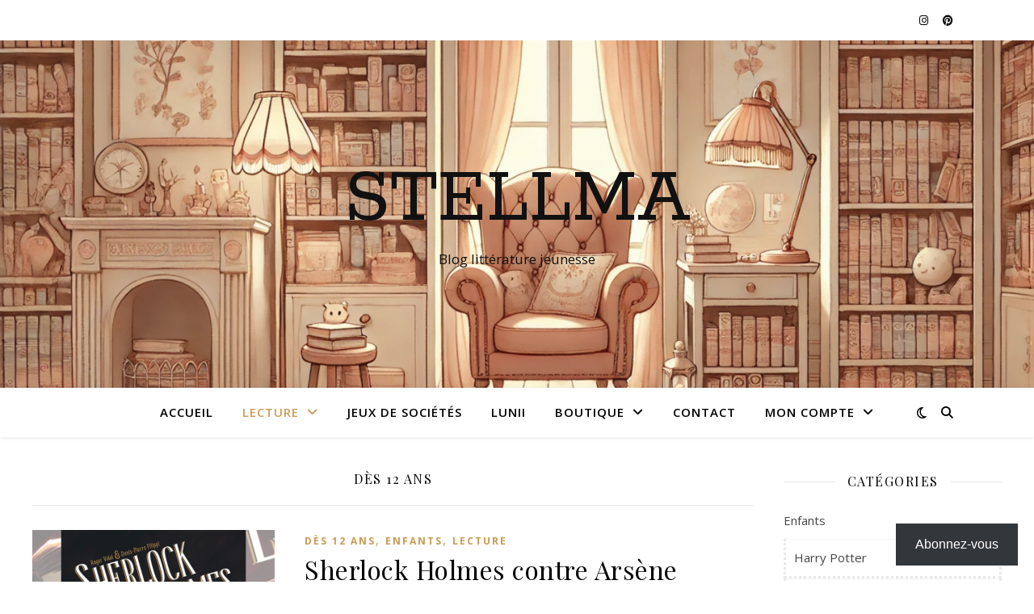

--- FILE ---
content_type: text/html; charset=UTF-8
request_url: https://www.stellma.fr/category/lecture-jeunesse-stellma/des-12-ans/
body_size: 17502
content:
<!DOCTYPE html>
<html lang="fr-FR">
<head>
<meta charset="UTF-8">
<meta name="viewport" content="width=device-width, initial-scale=1.0" />
<link rel="profile" href="https://gmpg.org/xfn/11">
<meta name='robots' content='index, follow, max-image-preview:large, max-snippet:-1, max-video-preview:-1' />
<style>img:is([sizes="auto" i], [sizes^="auto," i]) { contain-intrinsic-size: 3000px 1500px }</style>
<script>window._wca = window._wca || [];</script>
<!-- This site is optimized with the Yoast SEO plugin v26.5 - https://yoast.com/wordpress/plugins/seo/ -->
<title>Dès 12 ans Archives - Stellma</title>
<link rel="canonical" href="https://www.stellma.fr/category/lecture-jeunesse-stellma/des-12-ans/" />
<meta property="og:locale" content="fr_FR" />
<meta property="og:type" content="article" />
<meta property="og:title" content="Dès 12 ans Archives - Stellma" />
<meta property="og:url" content="https://www.stellma.fr/category/lecture-jeunesse-stellma/des-12-ans/" />
<meta property="og:site_name" content="Stellma" />
<meta name="twitter:card" content="summary_large_image" />
<script type="application/ld+json" class="yoast-schema-graph">{"@context":"https://schema.org","@graph":[{"@type":"CollectionPage","@id":"https://www.stellma.fr/category/lecture-jeunesse-stellma/des-12-ans/","url":"https://www.stellma.fr/category/lecture-jeunesse-stellma/des-12-ans/","name":"Dès 12 ans Archives - Stellma","isPartOf":{"@id":"https://www.stellma.fr/#website"},"primaryImageOfPage":{"@id":"https://www.stellma.fr/category/lecture-jeunesse-stellma/des-12-ans/#primaryimage"},"image":{"@id":"https://www.stellma.fr/category/lecture-jeunesse-stellma/des-12-ans/#primaryimage"},"thumbnailUrl":"https://i0.wp.com/www.stellma.fr/wp-content/uploads/2025/11/Copie-de-Sans-titre-7.png?fit=1200%2C628&ssl=1","breadcrumb":{"@id":"https://www.stellma.fr/category/lecture-jeunesse-stellma/des-12-ans/#breadcrumb"},"inLanguage":"fr-FR"},{"@type":"ImageObject","inLanguage":"fr-FR","@id":"https://www.stellma.fr/category/lecture-jeunesse-stellma/des-12-ans/#primaryimage","url":"https://i0.wp.com/www.stellma.fr/wp-content/uploads/2025/11/Copie-de-Sans-titre-7.png?fit=1200%2C628&ssl=1","contentUrl":"https://i0.wp.com/www.stellma.fr/wp-content/uploads/2025/11/Copie-de-Sans-titre-7.png?fit=1200%2C628&ssl=1","width":1200,"height":628},{"@type":"BreadcrumbList","@id":"https://www.stellma.fr/category/lecture-jeunesse-stellma/des-12-ans/#breadcrumb","itemListElement":[{"@type":"ListItem","position":1,"name":"Accueil","item":"https://www.stellma.fr/"},{"@type":"ListItem","position":2,"name":"Lecture","item":"https://www.stellma.fr/category/lecture-jeunesse-stellma/"},{"@type":"ListItem","position":3,"name":"Dès 12 ans"}]},{"@type":"WebSite","@id":"https://www.stellma.fr/#website","url":"https://www.stellma.fr/","name":"Stellma","description":"Blog littérature jeunesse","potentialAction":[{"@type":"SearchAction","target":{"@type":"EntryPoint","urlTemplate":"https://www.stellma.fr/?s={search_term_string}"},"query-input":{"@type":"PropertyValueSpecification","valueRequired":true,"valueName":"search_term_string"}}],"inLanguage":"fr-FR"}]}</script>
<!-- / Yoast SEO plugin. -->
<link rel='dns-prefetch' href='//stats.wp.com' />
<link rel='dns-prefetch' href='//secure.gravatar.com' />
<link rel='dns-prefetch' href='//fonts.googleapis.com' />
<link rel='dns-prefetch' href='//v0.wordpress.com' />
<link rel='preconnect' href='//i0.wp.com' />
<link rel="alternate" type="application/rss+xml" title="Stellma &raquo; Flux" href="https://www.stellma.fr/feed/" />
<link rel="alternate" type="application/rss+xml" title="Stellma &raquo; Flux des commentaires" href="https://www.stellma.fr/comments/feed/" />
<link rel="alternate" type="application/rss+xml" title="Stellma &raquo; Flux de la catégorie Dès 12 ans" href="https://www.stellma.fr/category/lecture-jeunesse-stellma/des-12-ans/feed/" />
<script type="text/javascript">
/* <![CDATA[ */
window._wpemojiSettings = {"baseUrl":"https:\/\/s.w.org\/images\/core\/emoji\/16.0.1\/72x72\/","ext":".png","svgUrl":"https:\/\/s.w.org\/images\/core\/emoji\/16.0.1\/svg\/","svgExt":".svg","source":{"concatemoji":"https:\/\/www.stellma.fr\/wp-includes\/js\/wp-emoji-release.min.js?ver=6a0cb6d7154ffbb34a58507fc46c7c10"}};
/*! This file is auto-generated */
!function(s,n){var o,i,e;function c(e){try{var t={supportTests:e,timestamp:(new Date).valueOf()};sessionStorage.setItem(o,JSON.stringify(t))}catch(e){}}function p(e,t,n){e.clearRect(0,0,e.canvas.width,e.canvas.height),e.fillText(t,0,0);var t=new Uint32Array(e.getImageData(0,0,e.canvas.width,e.canvas.height).data),a=(e.clearRect(0,0,e.canvas.width,e.canvas.height),e.fillText(n,0,0),new Uint32Array(e.getImageData(0,0,e.canvas.width,e.canvas.height).data));return t.every(function(e,t){return e===a[t]})}function u(e,t){e.clearRect(0,0,e.canvas.width,e.canvas.height),e.fillText(t,0,0);for(var n=e.getImageData(16,16,1,1),a=0;a<n.data.length;a++)if(0!==n.data[a])return!1;return!0}function f(e,t,n,a){switch(t){case"flag":return n(e,"\ud83c\udff3\ufe0f\u200d\u26a7\ufe0f","\ud83c\udff3\ufe0f\u200b\u26a7\ufe0f")?!1:!n(e,"\ud83c\udde8\ud83c\uddf6","\ud83c\udde8\u200b\ud83c\uddf6")&&!n(e,"\ud83c\udff4\udb40\udc67\udb40\udc62\udb40\udc65\udb40\udc6e\udb40\udc67\udb40\udc7f","\ud83c\udff4\u200b\udb40\udc67\u200b\udb40\udc62\u200b\udb40\udc65\u200b\udb40\udc6e\u200b\udb40\udc67\u200b\udb40\udc7f");case"emoji":return!a(e,"\ud83e\udedf")}return!1}function g(e,t,n,a){var r="undefined"!=typeof WorkerGlobalScope&&self instanceof WorkerGlobalScope?new OffscreenCanvas(300,150):s.createElement("canvas"),o=r.getContext("2d",{willReadFrequently:!0}),i=(o.textBaseline="top",o.font="600 32px Arial",{});return e.forEach(function(e){i[e]=t(o,e,n,a)}),i}function t(e){var t=s.createElement("script");t.src=e,t.defer=!0,s.head.appendChild(t)}"undefined"!=typeof Promise&&(o="wpEmojiSettingsSupports",i=["flag","emoji"],n.supports={everything:!0,everythingExceptFlag:!0},e=new Promise(function(e){s.addEventListener("DOMContentLoaded",e,{once:!0})}),new Promise(function(t){var n=function(){try{var e=JSON.parse(sessionStorage.getItem(o));if("object"==typeof e&&"number"==typeof e.timestamp&&(new Date).valueOf()<e.timestamp+604800&&"object"==typeof e.supportTests)return e.supportTests}catch(e){}return null}();if(!n){if("undefined"!=typeof Worker&&"undefined"!=typeof OffscreenCanvas&&"undefined"!=typeof URL&&URL.createObjectURL&&"undefined"!=typeof Blob)try{var e="postMessage("+g.toString()+"("+[JSON.stringify(i),f.toString(),p.toString(),u.toString()].join(",")+"));",a=new Blob([e],{type:"text/javascript"}),r=new Worker(URL.createObjectURL(a),{name:"wpTestEmojiSupports"});return void(r.onmessage=function(e){c(n=e.data),r.terminate(),t(n)})}catch(e){}c(n=g(i,f,p,u))}t(n)}).then(function(e){for(var t in e)n.supports[t]=e[t],n.supports.everything=n.supports.everything&&n.supports[t],"flag"!==t&&(n.supports.everythingExceptFlag=n.supports.everythingExceptFlag&&n.supports[t]);n.supports.everythingExceptFlag=n.supports.everythingExceptFlag&&!n.supports.flag,n.DOMReady=!1,n.readyCallback=function(){n.DOMReady=!0}}).then(function(){return e}).then(function(){var e;n.supports.everything||(n.readyCallback(),(e=n.source||{}).concatemoji?t(e.concatemoji):e.wpemoji&&e.twemoji&&(t(e.twemoji),t(e.wpemoji)))}))}((window,document),window._wpemojiSettings);
/* ]]> */
</script>
<style id='wp-emoji-styles-inline-css' type='text/css'>
img.wp-smiley, img.emoji {
display: inline !important;
border: none !important;
box-shadow: none !important;
height: 1em !important;
width: 1em !important;
margin: 0 0.07em !important;
vertical-align: -0.1em !important;
background: none !important;
padding: 0 !important;
}
</style>
<link rel='stylesheet' id='wp-block-library-css' href='//www.stellma.fr/wp-content/cache/wpfc-minified/1fzggyuw/a7z11.css' type='text/css' media='all' />
<style id='classic-theme-styles-inline-css' type='text/css'>
/*! This file is auto-generated */
.wp-block-button__link{color:#fff;background-color:#32373c;border-radius:9999px;box-shadow:none;text-decoration:none;padding:calc(.667em + 2px) calc(1.333em + 2px);font-size:1.125em}.wp-block-file__button{background:#32373c;color:#fff;text-decoration:none}
</style>
<link rel='stylesheet' id='mediaelement-css' href='//www.stellma.fr/wp-content/cache/wpfc-minified/mm3pjq5w/a7z11.css' type='text/css' media='all' />
<link rel='stylesheet' id='wp-mediaelement-css' href='//www.stellma.fr/wp-content/cache/wpfc-minified/lzlnd86e/a7z11.css' type='text/css' media='all' />
<style id='jetpack-sharing-buttons-style-inline-css' type='text/css'>
.jetpack-sharing-buttons__services-list{display:flex;flex-direction:row;flex-wrap:wrap;gap:0;list-style-type:none;margin:5px;padding:0}.jetpack-sharing-buttons__services-list.has-small-icon-size{font-size:12px}.jetpack-sharing-buttons__services-list.has-normal-icon-size{font-size:16px}.jetpack-sharing-buttons__services-list.has-large-icon-size{font-size:24px}.jetpack-sharing-buttons__services-list.has-huge-icon-size{font-size:36px}@media print{.jetpack-sharing-buttons__services-list{display:none!important}}.editor-styles-wrapper .wp-block-jetpack-sharing-buttons{gap:0;padding-inline-start:0}ul.jetpack-sharing-buttons__services-list.has-background{padding:1.25em 2.375em}
</style>
<style id='global-styles-inline-css' type='text/css'>
:root{--wp--preset--aspect-ratio--square: 1;--wp--preset--aspect-ratio--4-3: 4/3;--wp--preset--aspect-ratio--3-4: 3/4;--wp--preset--aspect-ratio--3-2: 3/2;--wp--preset--aspect-ratio--2-3: 2/3;--wp--preset--aspect-ratio--16-9: 16/9;--wp--preset--aspect-ratio--9-16: 9/16;--wp--preset--color--black: #000000;--wp--preset--color--cyan-bluish-gray: #abb8c3;--wp--preset--color--white: #ffffff;--wp--preset--color--pale-pink: #f78da7;--wp--preset--color--vivid-red: #cf2e2e;--wp--preset--color--luminous-vivid-orange: #ff6900;--wp--preset--color--luminous-vivid-amber: #fcb900;--wp--preset--color--light-green-cyan: #7bdcb5;--wp--preset--color--vivid-green-cyan: #00d084;--wp--preset--color--pale-cyan-blue: #8ed1fc;--wp--preset--color--vivid-cyan-blue: #0693e3;--wp--preset--color--vivid-purple: #9b51e0;--wp--preset--gradient--vivid-cyan-blue-to-vivid-purple: linear-gradient(135deg,rgba(6,147,227,1) 0%,rgb(155,81,224) 100%);--wp--preset--gradient--light-green-cyan-to-vivid-green-cyan: linear-gradient(135deg,rgb(122,220,180) 0%,rgb(0,208,130) 100%);--wp--preset--gradient--luminous-vivid-amber-to-luminous-vivid-orange: linear-gradient(135deg,rgba(252,185,0,1) 0%,rgba(255,105,0,1) 100%);--wp--preset--gradient--luminous-vivid-orange-to-vivid-red: linear-gradient(135deg,rgba(255,105,0,1) 0%,rgb(207,46,46) 100%);--wp--preset--gradient--very-light-gray-to-cyan-bluish-gray: linear-gradient(135deg,rgb(238,238,238) 0%,rgb(169,184,195) 100%);--wp--preset--gradient--cool-to-warm-spectrum: linear-gradient(135deg,rgb(74,234,220) 0%,rgb(151,120,209) 20%,rgb(207,42,186) 40%,rgb(238,44,130) 60%,rgb(251,105,98) 80%,rgb(254,248,76) 100%);--wp--preset--gradient--blush-light-purple: linear-gradient(135deg,rgb(255,206,236) 0%,rgb(152,150,240) 100%);--wp--preset--gradient--blush-bordeaux: linear-gradient(135deg,rgb(254,205,165) 0%,rgb(254,45,45) 50%,rgb(107,0,62) 100%);--wp--preset--gradient--luminous-dusk: linear-gradient(135deg,rgb(255,203,112) 0%,rgb(199,81,192) 50%,rgb(65,88,208) 100%);--wp--preset--gradient--pale-ocean: linear-gradient(135deg,rgb(255,245,203) 0%,rgb(182,227,212) 50%,rgb(51,167,181) 100%);--wp--preset--gradient--electric-grass: linear-gradient(135deg,rgb(202,248,128) 0%,rgb(113,206,126) 100%);--wp--preset--gradient--midnight: linear-gradient(135deg,rgb(2,3,129) 0%,rgb(40,116,252) 100%);--wp--preset--font-size--small: 13px;--wp--preset--font-size--medium: 20px;--wp--preset--font-size--large: 36px;--wp--preset--font-size--x-large: 42px;--wp--preset--spacing--20: 0.44rem;--wp--preset--spacing--30: 0.67rem;--wp--preset--spacing--40: 1rem;--wp--preset--spacing--50: 1.5rem;--wp--preset--spacing--60: 2.25rem;--wp--preset--spacing--70: 3.38rem;--wp--preset--spacing--80: 5.06rem;--wp--preset--shadow--natural: 6px 6px 9px rgba(0, 0, 0, 0.2);--wp--preset--shadow--deep: 12px 12px 50px rgba(0, 0, 0, 0.4);--wp--preset--shadow--sharp: 6px 6px 0px rgba(0, 0, 0, 0.2);--wp--preset--shadow--outlined: 6px 6px 0px -3px rgba(255, 255, 255, 1), 6px 6px rgba(0, 0, 0, 1);--wp--preset--shadow--crisp: 6px 6px 0px rgba(0, 0, 0, 1);}:root :where(.is-layout-flow) > :first-child{margin-block-start: 0;}:root :where(.is-layout-flow) > :last-child{margin-block-end: 0;}:root :where(.is-layout-flow) > *{margin-block-start: 24px;margin-block-end: 0;}:root :where(.is-layout-constrained) > :first-child{margin-block-start: 0;}:root :where(.is-layout-constrained) > :last-child{margin-block-end: 0;}:root :where(.is-layout-constrained) > *{margin-block-start: 24px;margin-block-end: 0;}:root :where(.is-layout-flex){gap: 24px;}:root :where(.is-layout-grid){gap: 24px;}body .is-layout-flex{display: flex;}.is-layout-flex{flex-wrap: wrap;align-items: center;}.is-layout-flex > :is(*, div){margin: 0;}body .is-layout-grid{display: grid;}.is-layout-grid > :is(*, div){margin: 0;}.has-black-color{color: var(--wp--preset--color--black) !important;}.has-cyan-bluish-gray-color{color: var(--wp--preset--color--cyan-bluish-gray) !important;}.has-white-color{color: var(--wp--preset--color--white) !important;}.has-pale-pink-color{color: var(--wp--preset--color--pale-pink) !important;}.has-vivid-red-color{color: var(--wp--preset--color--vivid-red) !important;}.has-luminous-vivid-orange-color{color: var(--wp--preset--color--luminous-vivid-orange) !important;}.has-luminous-vivid-amber-color{color: var(--wp--preset--color--luminous-vivid-amber) !important;}.has-light-green-cyan-color{color: var(--wp--preset--color--light-green-cyan) !important;}.has-vivid-green-cyan-color{color: var(--wp--preset--color--vivid-green-cyan) !important;}.has-pale-cyan-blue-color{color: var(--wp--preset--color--pale-cyan-blue) !important;}.has-vivid-cyan-blue-color{color: var(--wp--preset--color--vivid-cyan-blue) !important;}.has-vivid-purple-color{color: var(--wp--preset--color--vivid-purple) !important;}.has-black-background-color{background-color: var(--wp--preset--color--black) !important;}.has-cyan-bluish-gray-background-color{background-color: var(--wp--preset--color--cyan-bluish-gray) !important;}.has-white-background-color{background-color: var(--wp--preset--color--white) !important;}.has-pale-pink-background-color{background-color: var(--wp--preset--color--pale-pink) !important;}.has-vivid-red-background-color{background-color: var(--wp--preset--color--vivid-red) !important;}.has-luminous-vivid-orange-background-color{background-color: var(--wp--preset--color--luminous-vivid-orange) !important;}.has-luminous-vivid-amber-background-color{background-color: var(--wp--preset--color--luminous-vivid-amber) !important;}.has-light-green-cyan-background-color{background-color: var(--wp--preset--color--light-green-cyan) !important;}.has-vivid-green-cyan-background-color{background-color: var(--wp--preset--color--vivid-green-cyan) !important;}.has-pale-cyan-blue-background-color{background-color: var(--wp--preset--color--pale-cyan-blue) !important;}.has-vivid-cyan-blue-background-color{background-color: var(--wp--preset--color--vivid-cyan-blue) !important;}.has-vivid-purple-background-color{background-color: var(--wp--preset--color--vivid-purple) !important;}.has-black-border-color{border-color: var(--wp--preset--color--black) !important;}.has-cyan-bluish-gray-border-color{border-color: var(--wp--preset--color--cyan-bluish-gray) !important;}.has-white-border-color{border-color: var(--wp--preset--color--white) !important;}.has-pale-pink-border-color{border-color: var(--wp--preset--color--pale-pink) !important;}.has-vivid-red-border-color{border-color: var(--wp--preset--color--vivid-red) !important;}.has-luminous-vivid-orange-border-color{border-color: var(--wp--preset--color--luminous-vivid-orange) !important;}.has-luminous-vivid-amber-border-color{border-color: var(--wp--preset--color--luminous-vivid-amber) !important;}.has-light-green-cyan-border-color{border-color: var(--wp--preset--color--light-green-cyan) !important;}.has-vivid-green-cyan-border-color{border-color: var(--wp--preset--color--vivid-green-cyan) !important;}.has-pale-cyan-blue-border-color{border-color: var(--wp--preset--color--pale-cyan-blue) !important;}.has-vivid-cyan-blue-border-color{border-color: var(--wp--preset--color--vivid-cyan-blue) !important;}.has-vivid-purple-border-color{border-color: var(--wp--preset--color--vivid-purple) !important;}.has-vivid-cyan-blue-to-vivid-purple-gradient-background{background: var(--wp--preset--gradient--vivid-cyan-blue-to-vivid-purple) !important;}.has-light-green-cyan-to-vivid-green-cyan-gradient-background{background: var(--wp--preset--gradient--light-green-cyan-to-vivid-green-cyan) !important;}.has-luminous-vivid-amber-to-luminous-vivid-orange-gradient-background{background: var(--wp--preset--gradient--luminous-vivid-amber-to-luminous-vivid-orange) !important;}.has-luminous-vivid-orange-to-vivid-red-gradient-background{background: var(--wp--preset--gradient--luminous-vivid-orange-to-vivid-red) !important;}.has-very-light-gray-to-cyan-bluish-gray-gradient-background{background: var(--wp--preset--gradient--very-light-gray-to-cyan-bluish-gray) !important;}.has-cool-to-warm-spectrum-gradient-background{background: var(--wp--preset--gradient--cool-to-warm-spectrum) !important;}.has-blush-light-purple-gradient-background{background: var(--wp--preset--gradient--blush-light-purple) !important;}.has-blush-bordeaux-gradient-background{background: var(--wp--preset--gradient--blush-bordeaux) !important;}.has-luminous-dusk-gradient-background{background: var(--wp--preset--gradient--luminous-dusk) !important;}.has-pale-ocean-gradient-background{background: var(--wp--preset--gradient--pale-ocean) !important;}.has-electric-grass-gradient-background{background: var(--wp--preset--gradient--electric-grass) !important;}.has-midnight-gradient-background{background: var(--wp--preset--gradient--midnight) !important;}.has-small-font-size{font-size: var(--wp--preset--font-size--small) !important;}.has-medium-font-size{font-size: var(--wp--preset--font-size--medium) !important;}.has-large-font-size{font-size: var(--wp--preset--font-size--large) !important;}.has-x-large-font-size{font-size: var(--wp--preset--font-size--x-large) !important;}
:root :where(.wp-block-pullquote){font-size: 1.5em;line-height: 1.6;}
</style>
<link rel='stylesheet' id='woocommerce-layout-css' href='//www.stellma.fr/wp-content/cache/wpfc-minified/lzlqlmmg/a7z11.css' type='text/css' media='all' />
<style id='woocommerce-layout-inline-css' type='text/css'>
.infinite-scroll .woocommerce-pagination {
display: none;
}
</style>
<link rel='stylesheet' id='woocommerce-smallscreen-css' href='//www.stellma.fr/wp-content/cache/wpfc-minified/9lyxgwdj/a7z11.css' type='text/css' media='only screen and (max-width: 768px)' />
<link rel='stylesheet' id='woocommerce-general-css' href='//www.stellma.fr/wp-content/cache/wpfc-minified/lyjjcy8s/a7z11.css' type='text/css' media='all' />
<style id='woocommerce-inline-inline-css' type='text/css'>
.woocommerce form .form-row .required { visibility: visible; }
</style>
<link rel='stylesheet' id='jetpack-instant-search-css' href='//www.stellma.fr/wp-content/cache/wpfc-minified/g112qw5g/f99gk.css' type='text/css' media='all' />
<link rel='stylesheet' id='wc-gateway-ppec-frontend-css' href='//www.stellma.fr/wp-content/cache/wpfc-minified/lxa0hmc8/a7z11.css' type='text/css' media='all' />
<link rel='stylesheet' id='brands-styles-css' href='//www.stellma.fr/wp-content/cache/wpfc-minified/kxuuni0m/a7z11.css' type='text/css' media='all' />
<link rel='stylesheet' id='ashe-style-css' href='//www.stellma.fr/wp-content/cache/wpfc-minified/77xze236/a7z11.css' type='text/css' media='all' />
<link rel='stylesheet' id='fontawesome-css' href='//www.stellma.fr/wp-content/cache/wpfc-minified/fkcwn23/a7z11.css' type='text/css' media='all' />
<link rel='stylesheet' id='fontello-css' href='//www.stellma.fr/wp-content/cache/wpfc-minified/8ayhfwx4/a7z11.css' type='text/css' media='all' />
<link rel='stylesheet' id='slick-css' href='//www.stellma.fr/wp-content/cache/wpfc-minified/8wmc192p/a7z11.css' type='text/css' media='all' />
<link rel='stylesheet' id='scrollbar-css' href='//www.stellma.fr/wp-content/cache/wpfc-minified/6l1a1hf9/a7z11.css' type='text/css' media='all' />
<link rel='stylesheet' id='ashe-woocommerce-css' href='//www.stellma.fr/wp-content/cache/wpfc-minified/6jc2efaw/a7z11.css' type='text/css' media='all' />
<link rel='stylesheet' id='ashe-responsive-css' href='//www.stellma.fr/wp-content/cache/wpfc-minified/qts4in35/a7z11.css' type='text/css' media='all' />
<link rel='stylesheet' id='ashe-playfair-font-css' href='//fonts.googleapis.com/css?family=Playfair+Display%3A400%2C700&#038;ver=1.0.0' type='text/css' media='all' />
<link rel='stylesheet' id='ashe-opensans-font-css' href='//fonts.googleapis.com/css?family=Open+Sans%3A400italic%2C400%2C600italic%2C600%2C700italic%2C700&#038;ver=1.0.0' type='text/css' media='all' />
<link rel='stylesheet' id='ashe-rokkitt-font-css' href='//fonts.googleapis.com/css?family=Rokkitt&#038;ver=1.0.0' type='text/css' media='all' />
<link rel='stylesheet' id='subscribe-floating-button-css-css' href='//www.stellma.fr/wp-content/cache/wpfc-minified/f59w4kld/fcaus.css' type='text/css' media='all' />
<script type="text/javascript" src="https://www.stellma.fr/wp-includes/js/jquery/jquery.min.js?ver=3.7.1" id="jquery-core-js"></script>
<script type="text/javascript" src="https://www.stellma.fr/wp-includes/js/jquery/jquery-migrate.min.js?ver=3.4.1" id="jquery-migrate-js"></script>
<script type="text/javascript" src="https://www.stellma.fr/wp-content/plugins/woocommerce/assets/js/jquery-blockui/jquery.blockUI.min.js?ver=2.7.0-wc.10.3.6" id="wc-jquery-blockui-js" defer="defer" data-wp-strategy="defer"></script>
<script type="text/javascript" id="wc-add-to-cart-js-extra">
/* <![CDATA[ */
var wc_add_to_cart_params = {"ajax_url":"\/wp-admin\/admin-ajax.php","wc_ajax_url":"\/?wc-ajax=%%endpoint%%","i18n_view_cart":"Voir le panier","cart_url":"https:\/\/www.stellma.fr\/panier\/","is_cart":"","cart_redirect_after_add":"yes"};
/* ]]> */
</script>
<script type="text/javascript" src="https://www.stellma.fr/wp-content/plugins/woocommerce/assets/js/frontend/add-to-cart.min.js?ver=10.3.6" id="wc-add-to-cart-js" defer="defer" data-wp-strategy="defer"></script>
<script type="text/javascript" src="https://www.stellma.fr/wp-content/plugins/woocommerce/assets/js/js-cookie/js.cookie.min.js?ver=2.1.4-wc.10.3.6" id="wc-js-cookie-js" defer="defer" data-wp-strategy="defer"></script>
<script type="text/javascript" id="woocommerce-js-extra">
/* <![CDATA[ */
var woocommerce_params = {"ajax_url":"\/wp-admin\/admin-ajax.php","wc_ajax_url":"\/?wc-ajax=%%endpoint%%","i18n_password_show":"Afficher le mot de passe","i18n_password_hide":"Masquer le mot de passe"};
/* ]]> */
</script>
<script type="text/javascript" src="https://www.stellma.fr/wp-content/plugins/woocommerce/assets/js/frontend/woocommerce.min.js?ver=10.3.6" id="woocommerce-js" defer="defer" data-wp-strategy="defer"></script>
<script type="text/javascript" id="WCPAY_ASSETS-js-extra">
/* <![CDATA[ */
var wcpayAssets = {"url":"https:\/\/www.stellma.fr\/wp-content\/plugins\/woocommerce-payments\/dist\/"};
/* ]]> */
</script>
<script type="text/javascript" src="https://stats.wp.com/s-202549.js" id="woocommerce-analytics-js" defer="defer" data-wp-strategy="defer"></script>
<link rel="https://api.w.org/" href="https://www.stellma.fr/wp-json/" /><link rel="alternate" title="JSON" type="application/json" href="https://www.stellma.fr/wp-json/wp/v2/categories/3385" /><link rel="EditURI" type="application/rsd+xml" title="RSD" href="https://www.stellma.fr/xmlrpc.php?rsd" />
<style>img#wpstats{display:none}</style>
<style id="ashe_dynamic_css">body {background-color: #ffffff;}#top-bar {background-color: #ffffff;}#top-bar a {color: #000000;}#top-bar a:hover,#top-bar li.current-menu-item > a,#top-bar li.current-menu-ancestor > a,#top-bar .sub-menu li.current-menu-item > a,#top-bar .sub-menu li.current-menu-ancestor> a {color: #ca9b52;}#top-menu .sub-menu,#top-menu .sub-menu a {background-color: #ffffff;border-color: rgba(0,0,0, 0.05);}@media screen and ( max-width: 979px ) {.top-bar-socials {float: none !important;}.top-bar-socials a {line-height: 40px !important;}}.header-logo a,.site-description {color: #111;}.entry-header {background-color: #ffffff;}#main-nav {background-color: #ffffff;box-shadow: 0px 1px 5px rgba(0,0,0, 0.1);}#featured-links h6 {background-color: rgba(255,255,255, 0.85);color: #000000;}#main-nav a,#main-nav i,#main-nav #s {color: #000000;}.main-nav-sidebar span,.sidebar-alt-close-btn span {background-color: #000000;}#main-nav a:hover,#main-nav i:hover,#main-nav li.current-menu-item > a,#main-nav li.current-menu-ancestor > a,#main-nav .sub-menu li.current-menu-item > a,#main-nav .sub-menu li.current-menu-ancestor> a {color: #ca9b52;}.main-nav-sidebar:hover span {background-color: #ca9b52;}#main-menu .sub-menu,#main-menu .sub-menu a {background-color: #ffffff;border-color: rgba(0,0,0, 0.05);}#main-nav #s {background-color: #ffffff;}#main-nav #s::-webkit-input-placeholder { /* Chrome/Opera/Safari */color: rgba(0,0,0, 0.7);}#main-nav #s::-moz-placeholder { /* Firefox 19+ */color: rgba(0,0,0, 0.7);}#main-nav #s:-ms-input-placeholder { /* IE 10+ */color: rgba(0,0,0, 0.7);}#main-nav #s:-moz-placeholder { /* Firefox 18- */color: rgba(0,0,0, 0.7);}/* Background */.sidebar-alt,#featured-links,.main-content,.featured-slider-area,.page-content select,.page-content input,.page-content textarea {background-color: #ffffff;}/* Text */.page-content,.page-content select,.page-content input,.page-content textarea,.page-content .post-author a,.page-content .ashe-widget a,.page-content .comment-author {color: #464646;}/* Title */.page-content h1,.page-content h2,.page-content h3,.page-content h4,.page-content h5,.page-content h6,.page-content .post-title a,.page-content .author-description h4 a,.page-content .related-posts h4 a,.page-content .blog-pagination .previous-page a,.page-content .blog-pagination .next-page a,blockquote,.page-content .post-share a {color: #030303;}.page-content .post-title a:hover {color: rgba(3,3,3, 0.75);}/* Meta */.page-content .post-date,.page-content .post-comments,.page-content .post-author,.page-content [data-layout*="list"] .post-author a,.page-content .related-post-date,.page-content .comment-meta a,.page-content .author-share a,.page-content .post-tags a,.page-content .tagcloud a,.widget_categories li,.widget_archive li,.ahse-subscribe-box p,.rpwwt-post-author,.rpwwt-post-categories,.rpwwt-post-date,.rpwwt-post-comments-number {color: #a1a1a1;}.page-content input::-webkit-input-placeholder { /* Chrome/Opera/Safari */color: #a1a1a1;}.page-content input::-moz-placeholder { /* Firefox 19+ */color: #a1a1a1;}.page-content input:-ms-input-placeholder { /* IE 10+ */color: #a1a1a1;}.page-content input:-moz-placeholder { /* Firefox 18- */color: #a1a1a1;}/* Accent */a,.post-categories,.page-content .ashe-widget.widget_text a {color: #ca9b52;}/* Disable TMP.page-content .elementor a,.page-content .elementor a:hover {color: inherit;}*/.ps-container > .ps-scrollbar-y-rail > .ps-scrollbar-y {background: #ca9b52;}a:not(.header-logo-a):hover {color: rgba(202,155,82, 0.8);}blockquote {border-color: #ca9b52;}/* Selection */::-moz-selection {color: #ffffff;background: #ca9b52;}::selection {color: #ffffff;background: #ca9b52;}/* Border */.page-content .post-footer,[data-layout*="list"] .blog-grid > li,.page-content .author-description,.page-content .related-posts,.page-content .entry-comments,.page-content .ashe-widget li,.page-content #wp-calendar,.page-content #wp-calendar caption,.page-content #wp-calendar tbody td,.page-content .widget_nav_menu li a,.page-content .tagcloud a,.page-content select,.page-content input,.page-content textarea,.widget-title h2:before,.widget-title h2:after,.post-tags a,.gallery-caption,.wp-caption-text,table tr,table th,table td,pre,.category-description {border-color: #e8e8e8;}hr {background-color: #e8e8e8;}/* Buttons */.widget_search i,.widget_search #searchsubmit,.wp-block-search button,.single-navigation i,.page-content .submit,.page-content .blog-pagination.numeric a,.page-content .blog-pagination.load-more a,.page-content .ashe-subscribe-box input[type="submit"],.page-content .widget_wysija input[type="submit"],.page-content .post-password-form input[type="submit"],.page-content .wpcf7 [type="submit"] {color: #ffffff;background-color: #333333;}.single-navigation i:hover,.page-content .submit:hover,.ashe-boxed-style .page-content .submit:hover,.page-content .blog-pagination.numeric a:hover,.ashe-boxed-style .page-content .blog-pagination.numeric a:hover,.page-content .blog-pagination.numeric span,.page-content .blog-pagination.load-more a:hover,.page-content .ashe-subscribe-box input[type="submit"]:hover,.page-content .widget_wysija input[type="submit"]:hover,.page-content .post-password-form input[type="submit"]:hover,.page-content .wpcf7 [type="submit"]:hover {color: #ffffff;background-color: #ca9b52;}/* Image Overlay */.image-overlay,#infscr-loading,.page-content h4.image-overlay {color: #ffffff;background-color: rgba(73,73,73, 0.3);}.image-overlay a,.post-slider .prev-arrow,.post-slider .next-arrow,.page-content .image-overlay a,#featured-slider .slick-arrow,#featured-slider .slider-dots {color: #ffffff;}.slide-caption {background: rgba(255,255,255, 0.95);}#featured-slider .slick-active {background: #ffffff;}#page-footer,#page-footer select,#page-footer input,#page-footer textarea {background-color: #f6f6f6;color: #333333;}#page-footer,#page-footer a,#page-footer select,#page-footer input,#page-footer textarea {color: #333333;}#page-footer #s::-webkit-input-placeholder { /* Chrome/Opera/Safari */color: #333333;}#page-footer #s::-moz-placeholder { /* Firefox 19+ */color: #333333;}#page-footer #s:-ms-input-placeholder { /* IE 10+ */color: #333333;}#page-footer #s:-moz-placeholder { /* Firefox 18- */color: #333333;}/* Title */#page-footer h1,#page-footer h2,#page-footer h3,#page-footer h4,#page-footer h5,#page-footer h6 {color: #111111;}#page-footer a:hover {color: #ca9b52;}/* Border */#page-footer a,#page-footer .ashe-widget li,#page-footer #wp-calendar,#page-footer #wp-calendar caption,#page-footer #wp-calendar tbody td,#page-footer .widget_nav_menu li a,#page-footer select,#page-footer input,#page-footer textarea,#page-footer .widget-title h2:before,#page-footer .widget-title h2:after,.footer-widgets {border-color: #e0dbdb;}#page-footer hr {background-color: #e0dbdb;}.ashe-preloader-wrap {background-color: #ffffff;}@media screen and ( max-width: 768px ) {#featured-links {display: none;}}@media screen and ( max-width: 640px ) {.related-posts {display: none;}}.header-logo a {font-family: 'Rokkitt';}#top-menu li a {font-family: 'Open Sans';}#main-menu li a {font-family: 'Open Sans';}#mobile-menu li,.mobile-menu-btn a {font-family: 'Open Sans';}#top-menu li a,#main-menu li a,#mobile-menu li,.mobile-menu-btn a {text-transform: uppercase;}.boxed-wrapper {max-width: 1160px;}.sidebar-alt {max-width: 340px;left: -340px; padding: 85px 35px 0px;}.sidebar-left,.sidebar-right {width: 307px;}.main-container {width: calc(100% - 307px);width: -webkit-calc(100% - 307px);}#top-bar > div,#main-nav > div,#featured-links,.main-content,.page-footer-inner,.featured-slider-area.boxed-wrapper {padding-left: 40px;padding-right: 40px;}[data-layout*="list"] .blog-grid .has-post-thumbnail .post-media {float: left;max-width: 300px;width: 100%;}[data-layout*="list"] .blog-grid .has-post-thumbnail .post-media img {width: 100%;}[data-layout*="list"] .blog-grid .has-post-thumbnail .post-content-wrap {width: calc(100% - 300px);width: -webkit-calc(100% - 300px);float: left;padding-left: 37px;}[data-layout*="list"] .blog-grid > li {padding-bottom: 39px;}[data-layout*="list"] .blog-grid > li {margin-bottom: 39px;}[data-layout*="list"] .blog-grid .post-header, [data-layout*="list"] .blog-grid .read-more {text-align: left;}#top-menu {float: left;}.top-bar-socials {float: right;}.entry-header {height: 500px;background-image:url(https://www.stellma.fr/wp-content/uploads/2025/01/cropped-62A1BE05-7C6C-45DB-B077-AFBBD364F3D6.png);background-size: cover;}.entry-header {background-position: center center;}.logo-img {max-width: 500px;}.mini-logo a {max-width: 70px;}#main-nav {text-align: center;}.main-nav-sidebar {position: absolute;top: 0px;left: 40px;z-index: 1;}.main-nav-icons {position: absolute;top: 0px;right: 40px;z-index: 2;}.mini-logo {position: absolute;left: auto;top: 0;}.main-nav-sidebar ~ .mini-logo {margin-left: 30px;}#featured-links .featured-link {margin-right: 20px;}#featured-links .featured-link:last-of-type {margin-right: 0;}#featured-links .featured-link {width: calc( (100% - -20px) / 0 - 1px);width: -webkit-calc( (100% - -20px) / 0- 1px);}.featured-link:nth-child(1) .cv-inner {display: none;}.featured-link:nth-child(2) .cv-inner {display: none;}.featured-link:nth-child(3) .cv-inner {display: none;}.blog-grid > li {width: 100%;margin-bottom: 30px;}.sidebar-right {padding-left: 37px;}.footer-widgets > .ashe-widget {width: 30%;margin-right: 5%;}.footer-widgets > .ashe-widget:nth-child(3n+3) {margin-right: 0;}.footer-widgets > .ashe-widget:nth-child(3n+4) {clear: both;}.copyright-info {float: right;}.footer-socials {float: left;}.woocommerce div.product .stock,.woocommerce div.product p.price,.woocommerce div.product span.price,.woocommerce ul.products li.product .price,.woocommerce-Reviews .woocommerce-review__author,.woocommerce form .form-row .required,.woocommerce form .form-row.woocommerce-invalid label,.woocommerce .page-content div.product .woocommerce-tabs ul.tabs li a {color: #464646;}.woocommerce a.remove:hover {color: #464646 !important;}.woocommerce a.remove,.woocommerce .product_meta,.page-content .woocommerce-breadcrumb,.page-content .woocommerce-review-link,.page-content .woocommerce-breadcrumb a,.page-content .woocommerce-MyAccount-navigation-link a,.woocommerce .woocommerce-info:before,.woocommerce .page-content .woocommerce-result-count,.woocommerce-page .page-content .woocommerce-result-count,.woocommerce-Reviews .woocommerce-review__published-date,.woocommerce .product_list_widget .quantity,.woocommerce .widget_products .amount,.woocommerce .widget_price_filter .price_slider_amount,.woocommerce .widget_recently_viewed_products .amount,.woocommerce .widget_top_rated_products .amount,.woocommerce .widget_recent_reviews .reviewer {color: #a1a1a1;}.woocommerce a.remove {color: #a1a1a1 !important;}p.demo_store,.woocommerce-store-notice,.woocommerce span.onsale { background-color: #ca9b52;}.woocommerce .star-rating::before,.woocommerce .star-rating span::before,.woocommerce .page-content ul.products li.product .button,.page-content .woocommerce ul.products li.product .button,.page-content .woocommerce-MyAccount-navigation-link.is-active a,.page-content .woocommerce-MyAccount-navigation-link a:hover { color: #ca9b52;}.woocommerce form.login,.woocommerce form.register,.woocommerce-account fieldset,.woocommerce form.checkout_coupon,.woocommerce .woocommerce-info,.woocommerce .woocommerce-error,.woocommerce .woocommerce-message,.woocommerce .widget_shopping_cart .total,.woocommerce.widget_shopping_cart .total,.woocommerce-Reviews .comment_container,.woocommerce-cart #payment ul.payment_methods,#add_payment_method #payment ul.payment_methods,.woocommerce-checkout #payment ul.payment_methods,.woocommerce div.product .woocommerce-tabs ul.tabs::before,.woocommerce div.product .woocommerce-tabs ul.tabs::after,.woocommerce div.product .woocommerce-tabs ul.tabs li,.woocommerce .woocommerce-MyAccount-navigation-link,.select2-container--default .select2-selection--single {border-color: #e8e8e8;}.woocommerce-cart #payment,#add_payment_method #payment,.woocommerce-checkout #payment,.woocommerce .woocommerce-info,.woocommerce .woocommerce-error,.woocommerce .woocommerce-message,.woocommerce div.product .woocommerce-tabs ul.tabs li {background-color: rgba(232,232,232, 0.3);}.woocommerce-cart #payment div.payment_box::before,#add_payment_method #payment div.payment_box::before,.woocommerce-checkout #payment div.payment_box::before {border-color: rgba(232,232,232, 0.5);}.woocommerce-cart #payment div.payment_box,#add_payment_method #payment div.payment_box,.woocommerce-checkout #payment div.payment_box {background-color: rgba(232,232,232, 0.5);}.page-content .woocommerce input.button,.page-content .woocommerce a.button,.page-content .woocommerce a.button.alt,.page-content .woocommerce button.button.alt,.page-content .woocommerce input.button.alt,.page-content .woocommerce #respond input#submit.alt,.woocommerce .page-content .widget_product_search input[type="submit"],.woocommerce .page-content .woocommerce-message .button,.woocommerce .page-content a.button.alt,.woocommerce .page-content button.button.alt,.woocommerce .page-content #respond input#submit,.woocommerce .page-content .widget_price_filter .button,.woocommerce .page-content .woocommerce-message .button,.woocommerce-page .page-content .woocommerce-message .button,.woocommerce .page-content nav.woocommerce-pagination ul li a,.woocommerce .page-content nav.woocommerce-pagination ul li span {color: #ffffff;background-color: #333333;}.page-content .woocommerce input.button:hover,.page-content .woocommerce a.button:hover,.page-content .woocommerce a.button.alt:hover,.ashe-boxed-style .page-content .woocommerce a.button.alt:hover,.page-content .woocommerce button.button.alt:hover,.page-content .woocommerce input.button.alt:hover,.page-content .woocommerce #respond input#submit.alt:hover,.woocommerce .page-content .woocommerce-message .button:hover,.woocommerce .page-content a.button.alt:hover,.woocommerce .page-content button.button.alt:hover,.ashe-boxed-style.woocommerce .page-content button.button.alt:hover,.ashe-boxed-style.woocommerce .page-content #respond input#submit:hover,.woocommerce .page-content #respond input#submit:hover,.woocommerce .page-content .widget_price_filter .button:hover,.woocommerce .page-content .woocommerce-message .button:hover,.woocommerce-page .page-content .woocommerce-message .button:hover,.woocommerce .page-content nav.woocommerce-pagination ul li a:hover,.woocommerce .page-content nav.woocommerce-pagination ul li span.current {color: #ffffff;background-color: #ca9b52;}.woocommerce .page-content nav.woocommerce-pagination ul li a.prev,.woocommerce .page-content nav.woocommerce-pagination ul li a.next {color: #333333;}.woocommerce .page-content nav.woocommerce-pagination ul li a.prev:hover,.woocommerce .page-content nav.woocommerce-pagination ul li a.next:hover {color: #ca9b52;}.woocommerce .page-content nav.woocommerce-pagination ul li a.prev:after,.woocommerce .page-content nav.woocommerce-pagination ul li a.next:after {color: #ffffff;}.woocommerce .page-content nav.woocommerce-pagination ul li a.prev:hover:after,.woocommerce .page-content nav.woocommerce-pagination ul li a.next:hover:after {color: #ffffff;}.cssload-cube{background-color:#333333;width:9px;height:9px;position:absolute;margin:auto;animation:cssload-cubemove 2s infinite ease-in-out;-o-animation:cssload-cubemove 2s infinite ease-in-out;-ms-animation:cssload-cubemove 2s infinite ease-in-out;-webkit-animation:cssload-cubemove 2s infinite ease-in-out;-moz-animation:cssload-cubemove 2s infinite ease-in-out}.cssload-cube1{left:13px;top:0;animation-delay:.1s;-o-animation-delay:.1s;-ms-animation-delay:.1s;-webkit-animation-delay:.1s;-moz-animation-delay:.1s}.cssload-cube2{left:25px;top:0;animation-delay:.2s;-o-animation-delay:.2s;-ms-animation-delay:.2s;-webkit-animation-delay:.2s;-moz-animation-delay:.2s}.cssload-cube3{left:38px;top:0;animation-delay:.3s;-o-animation-delay:.3s;-ms-animation-delay:.3s;-webkit-animation-delay:.3s;-moz-animation-delay:.3s}.cssload-cube4{left:0;top:13px;animation-delay:.1s;-o-animation-delay:.1s;-ms-animation-delay:.1s;-webkit-animation-delay:.1s;-moz-animation-delay:.1s}.cssload-cube5{left:13px;top:13px;animation-delay:.2s;-o-animation-delay:.2s;-ms-animation-delay:.2s;-webkit-animation-delay:.2s;-moz-animation-delay:.2s}.cssload-cube6{left:25px;top:13px;animation-delay:.3s;-o-animation-delay:.3s;-ms-animation-delay:.3s;-webkit-animation-delay:.3s;-moz-animation-delay:.3s}.cssload-cube7{left:38px;top:13px;animation-delay:.4s;-o-animation-delay:.4s;-ms-animation-delay:.4s;-webkit-animation-delay:.4s;-moz-animation-delay:.4s}.cssload-cube8{left:0;top:25px;animation-delay:.2s;-o-animation-delay:.2s;-ms-animation-delay:.2s;-webkit-animation-delay:.2s;-moz-animation-delay:.2s}.cssload-cube9{left:13px;top:25px;animation-delay:.3s;-o-animation-delay:.3s;-ms-animation-delay:.3s;-webkit-animation-delay:.3s;-moz-animation-delay:.3s}.cssload-cube10{left:25px;top:25px;animation-delay:.4s;-o-animation-delay:.4s;-ms-animation-delay:.4s;-webkit-animation-delay:.4s;-moz-animation-delay:.4s}.cssload-cube11{left:38px;top:25px;animation-delay:.5s;-o-animation-delay:.5s;-ms-animation-delay:.5s;-webkit-animation-delay:.5s;-moz-animation-delay:.5s}.cssload-cube12{left:0;top:38px;animation-delay:.3s;-o-animation-delay:.3s;-ms-animation-delay:.3s;-webkit-animation-delay:.3s;-moz-animation-delay:.3s}.cssload-cube13{left:13px;top:38px;animation-delay:.4s;-o-animation-delay:.4s;-ms-animation-delay:.4s;-webkit-animation-delay:.4s;-moz-animation-delay:.4s}.cssload-cube14{left:25px;top:38px;animation-delay:.5s;-o-animation-delay:.5s;-ms-animation-delay:.5s;-webkit-animation-delay:.5s;-moz-animation-delay:.5s}.cssload-cube15{left:38px;top:38px;animation-delay:.6s;-o-animation-delay:.6s;-ms-animation-delay:.6s;-webkit-animation-delay:.6s;-moz-animation-delay:.6s}.cssload-spinner{margin:auto;width:49px;height:49px;position:relative}@keyframes cssload-cubemove{35%{transform:scale(0.005)}50%{transform:scale(1.7)}65%{transform:scale(0.005)}}@-o-keyframes cssload-cubemove{35%{-o-transform:scale(0.005)}50%{-o-transform:scale(1.7)}65%{-o-transform:scale(0.005)}}@-ms-keyframes cssload-cubemove{35%{-ms-transform:scale(0.005)}50%{-ms-transform:scale(1.7)}65%{-ms-transform:scale(0.005)}}@-webkit-keyframes cssload-cubemove{35%{-webkit-transform:scale(0.005)}50%{-webkit-transform:scale(1.7)}65%{-webkit-transform:scale(0.005)}}@-moz-keyframes cssload-cubemove{35%{-moz-transform:scale(0.005)}50%{-moz-transform:scale(1.7)}65%{-moz-transform:scale(0.005)}}</style><style id="ashe_theme_styles"></style>	<noscript><style>.woocommerce-product-gallery{ opacity: 1 !important; }</style></noscript>
</head>
<body data-rsssl=1 class="archive category category-des-12-ans category-3385 wp-embed-responsive wp-theme-ashe theme-ashe woocommerce-no-js jps-theme-ashe">
<!-- Preloader -->
<!-- Page Wrapper -->
<div id="page-wrap">
<!-- Boxed Wrapper -->
<div id="page-header" >
<div id="top-bar" class="clear-fix">
<div class="boxed-wrapper">
<div class="top-bar-socials">
<a href="http://www.instagram.com/labibliodestellma" target="_blank">
<i class="fa-brands fa-instagram"></i>
</a>
<a href="https://fr.pinterest.com/stellma/" target="_blank">
<i class="fa-brands fa-pinterest"></i>
</a>
</div>
</div>
</div><!-- #top-bar -->
<div class="entry-header">
<div class="cv-outer">
<div class="cv-inner">
<div class="header-logo">
<a href="https://www.stellma.fr/" class="header-logo-a">Stellma</a>
<p class="site-description">Blog littérature jeunesse</p>
</div>
</div>
</div>
</div>
<div id="main-nav" class="clear-fix">
<div class="boxed-wrapper">	
<!-- Alt Sidebar Icon -->
<!-- Mini Logo -->
<!-- Icons -->
<div class="main-nav-icons">
<div class="dark-mode-switcher">
<i class="fa-regular fa-moon" aria-hidden="true"></i>
</div>
<div class="main-nav-search">
<i class="fa-solid fa-magnifying-glass"></i>
<i class="fa-solid fa-xmark"></i>
<form role="search" method="get" id="searchform" class="clear-fix" action="https://www.stellma.fr/"><input type="search" name="s" id="s" placeholder="Recherche…" data-placeholder="Saisissez votre texte et appuyez sur Entrée..." value="" /><i class="fa-solid fa-magnifying-glass"></i><input type="submit" id="searchsubmit" value="st" /></form>			</div>
</div>
<nav class="main-menu-container"><ul id="main-menu" class=""><li id="menu-item-3096" class="menu-item menu-item-type-custom menu-item-object-custom menu-item-3096"><a href="https://stellma.fr">Accueil</a></li>
<li id="menu-item-4022" class="menu-item menu-item-type-taxonomy menu-item-object-category current-category-ancestor current-menu-ancestor current-menu-parent current-category-parent menu-item-has-children menu-item-4022"><a href="https://www.stellma.fr/category/lecture-jeunesse-stellma/">Lecture</a>
<ul class="sub-menu">
<li id="menu-item-10115" class="menu-item menu-item-type-taxonomy menu-item-object-category menu-item-10115"><a href="https://www.stellma.fr/category/lecture-jeunesse-stellma/bebe/">Bébé</a></li>
<li id="menu-item-10114" class="menu-item menu-item-type-taxonomy menu-item-object-category menu-item-10114"><a href="https://www.stellma.fr/category/lecture-jeunesse-stellma/des-3-ans/">Dès 3 ans</a></li>
<li id="menu-item-7366" class="menu-item menu-item-type-taxonomy menu-item-object-category menu-item-7366"><a href="https://www.stellma.fr/category/lecture-jeunesse-stellma/des-6-ans/">Dès 6 ans</a></li>
<li id="menu-item-7369" class="menu-item menu-item-type-taxonomy menu-item-object-category menu-item-7369"><a href="https://www.stellma.fr/category/lecture-jeunesse-stellma/des-8-ans/">Dès 8 ans</a></li>
<li id="menu-item-10117" class="menu-item menu-item-type-post_type menu-item-object-product menu-item-10117"><a href="https://www.stellma.fr/produit/baguettes-de-sorciers/">Baguettes de sorciers</a></li>
<li id="menu-item-7379" class="menu-item menu-item-type-taxonomy menu-item-object-category menu-item-7379"><a href="https://www.stellma.fr/category/lecture-jeunesse-stellma/des-10-ans/">Dès 10 ans</a></li>
<li id="menu-item-10116" class="menu-item menu-item-type-taxonomy menu-item-object-category current-menu-item menu-item-10116"><a href="https://www.stellma.fr/category/lecture-jeunesse-stellma/des-12-ans/" aria-current="page">Dès 12 ans</a></li>
</ul>
</li>
<li id="menu-item-8791" class="menu-item menu-item-type-taxonomy menu-item-object-category menu-item-8791"><a href="https://www.stellma.fr/category/enfants/jeux-de-societes/">Jeux de sociétés</a></li>
<li id="menu-item-6348" class="menu-item menu-item-type-taxonomy menu-item-object-category menu-item-6348"><a href="https://www.stellma.fr/category/lunii-ma-fabrique-a-histoires/">Lunii</a></li>
<li id="menu-item-6477" class="menu-item menu-item-type-post_type menu-item-object-page menu-item-has-children menu-item-6477"><a href="https://www.stellma.fr/boutique/">Boutique</a>
<ul class="sub-menu">
<li id="menu-item-10165" class="menu-item menu-item-type-post_type menu-item-object-product menu-item-10165"><a href="https://www.stellma.fr/produit/le-guide-pour-aimer-lire-de-la-naissance-a-ladolescence/">Mon E-book : Le guide pour aimer lire &#8211; De la naissance à l’adolescence</a></li>
<li id="menu-item-10118" class="menu-item menu-item-type-post_type menu-item-object-product menu-item-10118"><a href="https://www.stellma.fr/produit/baguettes-de-sorciers/">Baguettes de sorciers</a></li>
<li id="menu-item-10119" class="menu-item menu-item-type-post_type menu-item-object-product menu-item-10119"><a href="https://www.stellma.fr/produit/lot-de-8-baguettes-de-sorciers-en-bambou/">Lot de 8 baguettes de sorciers en bambou</a></li>
<li id="menu-item-6550" class="menu-item menu-item-type-post_type menu-item-object-page menu-item-6550"><a href="https://www.stellma.fr/convention-generale-de-vente/">Conditions générales de ventes</a></li>
<li id="menu-item-6549" class="menu-item menu-item-type-post_type menu-item-object-page menu-item-6549"><a href="https://www.stellma.fr/mentions-legales/">Mentions légales</a></li>
</ul>
</li>
<li id="menu-item-29" class="menu-item menu-item-type-post_type menu-item-object-page menu-item-29"><a href="https://www.stellma.fr/contact-2/">Contact</a></li>
<li id="menu-item-6483" class="menu-item menu-item-type-post_type menu-item-object-page menu-item-has-children menu-item-6483"><a href="https://www.stellma.fr/mon-compte/">Mon compte</a>
<ul class="sub-menu">
<li id="menu-item-6479" class="menu-item menu-item-type-post_type menu-item-object-page menu-item-6479"><a href="https://www.stellma.fr/panier/">Panier</a></li>
<li id="menu-item-6508" class="menu-item menu-item-type-post_type menu-item-object-page menu-item-6508"><a href="https://www.stellma.fr/validation-de-commande/">Validation de commande</a></li>
</ul>
</li>
</ul></nav>
<!-- Mobile Menu Button -->
<span class="mobile-menu-btn">
<i class="fa-solid fa-chevron-down"></i>		</span>
<nav class="mobile-menu-container"><ul id="mobile-menu" class=""><li class="menu-item menu-item-type-custom menu-item-object-custom menu-item-3096"><a href="https://stellma.fr">Accueil</a></li>
<li class="menu-item menu-item-type-taxonomy menu-item-object-category current-category-ancestor current-menu-ancestor current-menu-parent current-category-parent menu-item-has-children menu-item-4022"><a href="https://www.stellma.fr/category/lecture-jeunesse-stellma/">Lecture</a>
<ul class="sub-menu">
<li class="menu-item menu-item-type-taxonomy menu-item-object-category menu-item-10115"><a href="https://www.stellma.fr/category/lecture-jeunesse-stellma/bebe/">Bébé</a></li>
<li class="menu-item menu-item-type-taxonomy menu-item-object-category menu-item-10114"><a href="https://www.stellma.fr/category/lecture-jeunesse-stellma/des-3-ans/">Dès 3 ans</a></li>
<li class="menu-item menu-item-type-taxonomy menu-item-object-category menu-item-7366"><a href="https://www.stellma.fr/category/lecture-jeunesse-stellma/des-6-ans/">Dès 6 ans</a></li>
<li class="menu-item menu-item-type-taxonomy menu-item-object-category menu-item-7369"><a href="https://www.stellma.fr/category/lecture-jeunesse-stellma/des-8-ans/">Dès 8 ans</a></li>
<li class="menu-item menu-item-type-post_type menu-item-object-product menu-item-10117"><a href="https://www.stellma.fr/produit/baguettes-de-sorciers/">Baguettes de sorciers</a></li>
<li class="menu-item menu-item-type-taxonomy menu-item-object-category menu-item-7379"><a href="https://www.stellma.fr/category/lecture-jeunesse-stellma/des-10-ans/">Dès 10 ans</a></li>
<li class="menu-item menu-item-type-taxonomy menu-item-object-category current-menu-item menu-item-10116"><a href="https://www.stellma.fr/category/lecture-jeunesse-stellma/des-12-ans/" aria-current="page">Dès 12 ans</a></li>
</ul>
</li>
<li class="menu-item menu-item-type-taxonomy menu-item-object-category menu-item-8791"><a href="https://www.stellma.fr/category/enfants/jeux-de-societes/">Jeux de sociétés</a></li>
<li class="menu-item menu-item-type-taxonomy menu-item-object-category menu-item-6348"><a href="https://www.stellma.fr/category/lunii-ma-fabrique-a-histoires/">Lunii</a></li>
<li class="menu-item menu-item-type-post_type menu-item-object-page menu-item-has-children menu-item-6477"><a href="https://www.stellma.fr/boutique/">Boutique</a>
<ul class="sub-menu">
<li class="menu-item menu-item-type-post_type menu-item-object-product menu-item-10165"><a href="https://www.stellma.fr/produit/le-guide-pour-aimer-lire-de-la-naissance-a-ladolescence/">Mon E-book : Le guide pour aimer lire &#8211; De la naissance à l’adolescence</a></li>
<li class="menu-item menu-item-type-post_type menu-item-object-product menu-item-10118"><a href="https://www.stellma.fr/produit/baguettes-de-sorciers/">Baguettes de sorciers</a></li>
<li class="menu-item menu-item-type-post_type menu-item-object-product menu-item-10119"><a href="https://www.stellma.fr/produit/lot-de-8-baguettes-de-sorciers-en-bambou/">Lot de 8 baguettes de sorciers en bambou</a></li>
<li class="menu-item menu-item-type-post_type menu-item-object-page menu-item-6550"><a href="https://www.stellma.fr/convention-generale-de-vente/">Conditions générales de ventes</a></li>
<li class="menu-item menu-item-type-post_type menu-item-object-page menu-item-6549"><a href="https://www.stellma.fr/mentions-legales/">Mentions légales</a></li>
</ul>
</li>
<li class="menu-item menu-item-type-post_type menu-item-object-page menu-item-29"><a href="https://www.stellma.fr/contact-2/">Contact</a></li>
<li class="menu-item menu-item-type-post_type menu-item-object-page menu-item-has-children menu-item-6483"><a href="https://www.stellma.fr/mon-compte/">Mon compte</a>
<ul class="sub-menu">
<li class="menu-item menu-item-type-post_type menu-item-object-page menu-item-6479"><a href="https://www.stellma.fr/panier/">Panier</a></li>
<li class="menu-item menu-item-type-post_type menu-item-object-page menu-item-6508"><a href="https://www.stellma.fr/validation-de-commande/">Validation de commande</a></li>
</ul>
</li>
</ul></nav>
</div>
</div><!-- #main-nav -->
</div><!-- .boxed-wrapper -->
<!-- Page Content -->
<div class="page-content">
<div class="main-content clear-fix" data-layout="list-rsidebar" data-sidebar-sticky="1">
<div class="main-container">
<div class="category-description">  
<h4>Dès 12 ans</h4>
</div><ul class="blog-grid"><li>			<article id="post-10493" class="blog-post clear-fix post-10493 post type-post status-publish format-standard has-post-thumbnail hentry category-des-12-ans category-enfants category-lecture-jeunesse-stellma">
<div class="post-media">
<a href="https://www.stellma.fr/sherlock-holmes-contre-arsene-lupin-t1-la-quete-d-eternite/"></a>
<img width="300" height="300" src="https://i0.wp.com/www.stellma.fr/wp-content/uploads/2025/11/Copie-de-Sans-titre-7.png?resize=300%2C300&amp;ssl=1" class="attachment-ashe-list-thumbnail size-ashe-list-thumbnail wp-post-image" alt="" decoding="async" fetchpriority="high" srcset="https://i0.wp.com/www.stellma.fr/wp-content/uploads/2025/11/Copie-de-Sans-titre-7.png?resize=300%2C300&amp;ssl=1 300w, https://i0.wp.com/www.stellma.fr/wp-content/uploads/2025/11/Copie-de-Sans-titre-7.png?resize=75%2C75&amp;ssl=1 75w, https://i0.wp.com/www.stellma.fr/wp-content/uploads/2025/11/Copie-de-Sans-titre-7.png?resize=100%2C100&amp;ssl=1 100w, https://i0.wp.com/www.stellma.fr/wp-content/uploads/2025/11/Copie-de-Sans-titre-7.png?zoom=2&amp;resize=300%2C300&amp;ssl=1 600w, https://i0.wp.com/www.stellma.fr/wp-content/uploads/2025/11/Copie-de-Sans-titre-7.png?zoom=3&amp;resize=300%2C300&amp;ssl=1 900w" sizes="(max-width: 300px) 100vw, 300px" />				</div>
<div class="post-content-wrap">
<header class="post-header">
<div class="post-categories"><a href="https://www.stellma.fr/category/lecture-jeunesse-stellma/des-12-ans/" rel="category tag">Dès 12 ans</a>,&nbsp;&nbsp;<a href="https://www.stellma.fr/category/enfants/" rel="category tag">Enfants</a>,&nbsp;&nbsp;<a href="https://www.stellma.fr/category/lecture-jeunesse-stellma/" rel="category tag">Lecture</a> </div>
<h2 class="post-title">
<a href="https://www.stellma.fr/sherlock-holmes-contre-arsene-lupin-t1-la-quete-d-eternite/">Sherlock Holmes contre Arsène Lupin : Une BD haletante entre enquête et mystère</a>
</h2>
<div class="post-meta clear-fix">
<span class="post-author"><a href="https://www.stellma.fr/author/marie/" title="Articles par Marie" rel="author">Marie</a></span>
<span class="meta-sep">/</span>
<span class="post-date">25/11/2025</span>
</div>
</header>
<div class="post-content">
<p>Découvrez Sherlock Holmes contre Arsène Lupin T1 : La quête d’éternité, écrit par Denis-Pierre Filippi et illustré par Roger Vidal, publié aux éditions Le Lombard. Quand deux légendes s’affrontent… et s’allient Quand Sherlock Holmes,…</p>					</div>
<div class="read-more">
<a href="https://www.stellma.fr/sherlock-holmes-contre-arsene-lupin-t1-la-quete-d-eternite/">lire la suite</a>
</div>
<div class="post-share">
<a class="pinterest-share" target="_blank" href="https://pinterest.com/pin/create/button/?url=https://www.stellma.fr/sherlock-holmes-contre-arsene-lupin-t1-la-quete-d-eternite/&#038;media=https://www.stellma.fr/wp-content/uploads/2025/11/Copie-de-Sans-titre-7.png&#038;description=Sherlock%20Holmes%20contre%20Arsène%20Lupin%20:%20Une%20BD%20haletante%20entre%20enquête%20et%20mystère">
<i class="fa-brands fa-pinterest"></i>
</a>
</div>
</div>
</article>
</li><li>			<article id="post-10314" class="blog-post clear-fix post-10314 post type-post status-publish format-standard has-post-thumbnail hentry category-des-12-ans category-lecture-jeunesse-stellma">
<div class="post-media">
<a href="https://www.stellma.fr/comme-si-la-fin-nexistait-pas-brianna-bourne/"></a>
<img width="300" height="300" src="https://i0.wp.com/www.stellma.fr/wp-content/uploads/2025/04/Design-sans-titre.png?resize=300%2C300&amp;ssl=1" class="attachment-ashe-list-thumbnail size-ashe-list-thumbnail wp-post-image" alt="" decoding="async" srcset="https://i0.wp.com/www.stellma.fr/wp-content/uploads/2025/04/Design-sans-titre.png?resize=300%2C300&amp;ssl=1 300w, https://i0.wp.com/www.stellma.fr/wp-content/uploads/2025/04/Design-sans-titre.png?resize=75%2C75&amp;ssl=1 75w, https://i0.wp.com/www.stellma.fr/wp-content/uploads/2025/04/Design-sans-titre.png?resize=100%2C100&amp;ssl=1 100w, https://i0.wp.com/www.stellma.fr/wp-content/uploads/2025/04/Design-sans-titre.png?zoom=2&amp;resize=300%2C300&amp;ssl=1 600w, https://i0.wp.com/www.stellma.fr/wp-content/uploads/2025/04/Design-sans-titre.png?zoom=3&amp;resize=300%2C300&amp;ssl=1 900w" sizes="(max-width: 300px) 100vw, 300px" />				</div>
<div class="post-content-wrap">
<header class="post-header">
<div class="post-categories"><a href="https://www.stellma.fr/category/lecture-jeunesse-stellma/des-12-ans/" rel="category tag">Dès 12 ans</a>,&nbsp;&nbsp;<a href="https://www.stellma.fr/category/lecture-jeunesse-stellma/" rel="category tag">Lecture</a> </div>
<h2 class="post-title">
<a href="https://www.stellma.fr/comme-si-la-fin-nexistait-pas-brianna-bourne/">Comme si la fin n’existait pas, Brianna Bourne : une romance bouleversante où chaque seconde compte</a>
</h2>
<div class="post-meta clear-fix">
<span class="post-author"><a href="https://www.stellma.fr/author/marie/" title="Articles par Marie" rel="author">Marie</a></span>
<span class="meta-sep">/</span>
<span class="post-date">01/04/2025</span>
</div>
</header>
<div class="post-content">
<p>Dans Comme si la fin n’existait pas, Brianna Bourne nous plonge dans un univers où chaque individu voit sa vie limitée par un compte à rebours invisible. À la moitié de son existence,…</p>					</div>
<div class="read-more">
<a href="https://www.stellma.fr/comme-si-la-fin-nexistait-pas-brianna-bourne/">lire la suite</a>
</div>
<div class="post-share">
<a class="pinterest-share" target="_blank" href="https://pinterest.com/pin/create/button/?url=https://www.stellma.fr/comme-si-la-fin-nexistait-pas-brianna-bourne/&#038;media=https://www.stellma.fr/wp-content/uploads/2025/04/Design-sans-titre.png&#038;description=Comme%20si%20la%20fin%20n’existait%20pas,%20Brianna%20Bourne%20:%20une%20romance%20bouleversante%20où%20chaque%20seconde%20compte">
<i class="fa-brands fa-pinterest"></i>
</a>
</div>
</div>
</article>
</li><li>			<article id="post-9820" class="blog-post clear-fix post-9820 post type-post status-publish format-standard has-post-thumbnail hentry category-des-12-ans category-lecture-jeunesse-stellma">
<div class="post-media">
<a href="https://www.stellma.fr/letrange-voyage-de-clover-elkin-eli-brown/"></a>
<img width="300" height="300" src="https://i0.wp.com/www.stellma.fr/wp-content/uploads/2023/06/7D0C058A-AC6C-4E31-A44E-681BDD55DD6C.jpeg?resize=300%2C300&amp;ssl=1" class="attachment-ashe-list-thumbnail size-ashe-list-thumbnail wp-post-image" alt="" decoding="async" srcset="https://i0.wp.com/www.stellma.fr/wp-content/uploads/2023/06/7D0C058A-AC6C-4E31-A44E-681BDD55DD6C.jpeg?resize=550%2C550&amp;ssl=1 550w, https://i0.wp.com/www.stellma.fr/wp-content/uploads/2023/06/7D0C058A-AC6C-4E31-A44E-681BDD55DD6C.jpeg?resize=300%2C300&amp;ssl=1 300w, https://i0.wp.com/www.stellma.fr/wp-content/uploads/2023/06/7D0C058A-AC6C-4E31-A44E-681BDD55DD6C.jpeg?resize=100%2C100&amp;ssl=1 100w, https://i0.wp.com/www.stellma.fr/wp-content/uploads/2023/06/7D0C058A-AC6C-4E31-A44E-681BDD55DD6C.jpeg?zoom=2&amp;resize=300%2C300&amp;ssl=1 600w, https://i0.wp.com/www.stellma.fr/wp-content/uploads/2023/06/7D0C058A-AC6C-4E31-A44E-681BDD55DD6C.jpeg?zoom=3&amp;resize=300%2C300&amp;ssl=1 900w" sizes="(max-width: 300px) 100vw, 300px" />				</div>
<div class="post-content-wrap">
<header class="post-header">
<div class="post-categories"><a href="https://www.stellma.fr/category/lecture-jeunesse-stellma/des-12-ans/" rel="category tag">Dès 12 ans</a>,&nbsp;&nbsp;<a href="https://www.stellma.fr/category/lecture-jeunesse-stellma/" rel="category tag">Lecture</a> </div>
<h2 class="post-title">
<a href="https://www.stellma.fr/letrange-voyage-de-clover-elkin-eli-brown/">L’étrange voyage de Clover Elkin, Eli Brown</a>
</h2>
<div class="post-meta clear-fix">
<span class="post-author"><a href="https://www.stellma.fr/author/marie/" title="Articles par Marie" rel="author">Marie</a></span>
<span class="meta-sep">/</span>
<span class="post-date">09/06/2023</span>
</div>
</header>
<div class="post-content">
<p>L’étrange voyage de Clover Elkin &#8211; Ecrit par Eli Brown et illustré par Teagan White- Editions BayardJeunesse &#8211; Dès 12 ans Découvrez L’étrange voyage de Clover Elkin, une épopée fantastique dans la Louisiane…</p>					</div>
<div class="read-more">
<a href="https://www.stellma.fr/letrange-voyage-de-clover-elkin-eli-brown/">lire la suite</a>
</div>
<div class="post-share">
<a class="pinterest-share" target="_blank" href="https://pinterest.com/pin/create/button/?url=https://www.stellma.fr/letrange-voyage-de-clover-elkin-eli-brown/&#038;media=https://www.stellma.fr/wp-content/uploads/2023/06/7D0C058A-AC6C-4E31-A44E-681BDD55DD6C.jpeg&#038;description=L’étrange%20voyage%20de%20Clover%20Elkin,%20Eli%20Brown">
<i class="fa-brands fa-pinterest"></i>
</a>
</div>
</div>
</article>
</li><li>			<article id="post-9842" class="blog-post clear-fix post-9842 post type-post status-publish format-standard has-post-thumbnail hentry category-des-12-ans category-lecture-jeunesse-stellma">
<div class="post-media">
<a href="https://www.stellma.fr/climat-eoin-colfer-et-andrew-donkin/"></a>
<img width="300" height="300" src="https://i0.wp.com/www.stellma.fr/wp-content/uploads/2023/05/4FCEDED6-5278-4487-B237-937261039F47.jpeg?resize=300%2C300&amp;ssl=1" class="attachment-ashe-list-thumbnail size-ashe-list-thumbnail wp-post-image" alt="" decoding="async" loading="lazy" srcset="https://i0.wp.com/www.stellma.fr/wp-content/uploads/2023/05/4FCEDED6-5278-4487-B237-937261039F47.jpeg?resize=550%2C550&amp;ssl=1 550w, https://i0.wp.com/www.stellma.fr/wp-content/uploads/2023/05/4FCEDED6-5278-4487-B237-937261039F47.jpeg?resize=300%2C300&amp;ssl=1 300w, https://i0.wp.com/www.stellma.fr/wp-content/uploads/2023/05/4FCEDED6-5278-4487-B237-937261039F47.jpeg?resize=100%2C100&amp;ssl=1 100w, https://i0.wp.com/www.stellma.fr/wp-content/uploads/2023/05/4FCEDED6-5278-4487-B237-937261039F47.jpeg?zoom=2&amp;resize=300%2C300&amp;ssl=1 600w, https://i0.wp.com/www.stellma.fr/wp-content/uploads/2023/05/4FCEDED6-5278-4487-B237-937261039F47.jpeg?zoom=3&amp;resize=300%2C300&amp;ssl=1 900w" sizes="auto, (max-width: 300px) 100vw, 300px" />				</div>
<div class="post-content-wrap">
<header class="post-header">
<div class="post-categories"><a href="https://www.stellma.fr/category/lecture-jeunesse-stellma/des-12-ans/" rel="category tag">Dès 12 ans</a>,&nbsp;&nbsp;<a href="https://www.stellma.fr/category/lecture-jeunesse-stellma/" rel="category tag">Lecture</a> </div>
<h2 class="post-title">
<a href="https://www.stellma.fr/climat-eoin-colfer-et-andrew-donkin/">Climat, Eoin Colfer et Andrew Donkin</a>
</h2>
<div class="post-meta clear-fix">
<span class="post-author"><a href="https://www.stellma.fr/author/marie/" title="Articles par Marie" rel="author">Marie</a></span>
<span class="meta-sep">/</span>
<span class="post-date">27/05/2023</span>
</div>
</header>
<div class="post-content">
<p>Climat &#8211; Ecrit par Eoin Colfer et Andrew Donkin -Illustré par Giovanni Rigano- Editions Robinson-Dès 12 ans Aujourd’hui, découvrez un roman graphique exceptionnel sur un sujet préoccupant, qui touche toutes les générations, de…</p>					</div>
<div class="read-more">
<a href="https://www.stellma.fr/climat-eoin-colfer-et-andrew-donkin/">lire la suite</a>
</div>
<div class="post-share">
<a class="pinterest-share" target="_blank" href="https://pinterest.com/pin/create/button/?url=https://www.stellma.fr/climat-eoin-colfer-et-andrew-donkin/&#038;media=https://www.stellma.fr/wp-content/uploads/2023/05/4FCEDED6-5278-4487-B237-937261039F47.jpeg&#038;description=Climat,%20Eoin%20Colfer%20et%20Andrew%20Donkin">
<i class="fa-brands fa-pinterest"></i>
</a>
</div>
</div>
</article>
</li></ul>
</div><!-- .main-container -->
<div class="sidebar-right-wrap">
<aside class="sidebar-right">
<div id="categories-3" class="ashe-widget widget_categories"><div class="widget-title"><h2>Catégories</h2></div>
<ul>
<li class="cat-item cat-item-2"><a href="https://www.stellma.fr/category/enfants/">Enfants</a>
<ul class='children'>
<li class="cat-item cat-item-2836"><a href="https://www.stellma.fr/category/enfants/harry-potter/">Harry Potter</a>
</li>
<li class="cat-item cat-item-2835"><a href="https://www.stellma.fr/category/enfants/jeux-de-societes/">Jeux de sociétés</a>
</li>
</ul>
</li>
<li class="cat-item cat-item-578 current-cat-parent current-cat-ancestor"><a href="https://www.stellma.fr/category/lecture-jeunesse-stellma/">Lecture</a>
<ul class='children'>
<li class="cat-item cat-item-3495"><a href="https://www.stellma.fr/category/lecture-jeunesse-stellma/adolescent/">Adolescent</a>
</li>
<li class="cat-item cat-item-3350"><a href="https://www.stellma.fr/category/lecture-jeunesse-stellma/bebe/">Bébé</a>
<ul class='children'>
<li class="cat-item cat-item-3377"><a href="https://www.stellma.fr/category/lecture-jeunesse-stellma/bebe/des-2-ans/">Dès 2 ans</a>
</li>
<li class="cat-item cat-item-3351"><a href="https://www.stellma.fr/category/lecture-jeunesse-stellma/bebe/des-6-mois-bebe/">Dès 6 mois</a>
</li>
</ul>
</li>
<li class="cat-item cat-item-1758"><a href="https://www.stellma.fr/category/lecture-jeunesse-stellma/des-10-ans/">Dès 10 ans</a>
</li>
<li class="cat-item cat-item-2622"><a href="https://www.stellma.fr/category/lecture-jeunesse-stellma/des-11-ans/">Dès 11 ans</a>
</li>
<li class="cat-item cat-item-3385 current-cat"><a aria-current="page" href="https://www.stellma.fr/category/lecture-jeunesse-stellma/des-12-ans/">Dès 12 ans</a>
</li>
<li class="cat-item cat-item-3031"><a href="https://www.stellma.fr/category/lecture-jeunesse-stellma/des-13-ans/">Dès 13 ans</a>
</li>
<li class="cat-item cat-item-1759"><a href="https://www.stellma.fr/category/lecture-jeunesse-stellma/des-3-ans/">Dès 3 ans</a>
</li>
<li class="cat-item cat-item-2650"><a href="https://www.stellma.fr/category/lecture-jeunesse-stellma/des-4-ans/">Dès 4 ans</a>
</li>
<li class="cat-item cat-item-1757"><a href="https://www.stellma.fr/category/lecture-jeunesse-stellma/des-5-ans/">Dès 5 ans</a>
</li>
<li class="cat-item cat-item-1753"><a href="https://www.stellma.fr/category/lecture-jeunesse-stellma/des-6-ans/">Dès 6 ans</a>
</li>
<li class="cat-item cat-item-1754"><a href="https://www.stellma.fr/category/lecture-jeunesse-stellma/des-7-ans/">Dès 7 ans</a>
</li>
<li class="cat-item cat-item-1755"><a href="https://www.stellma.fr/category/lecture-jeunesse-stellma/des-8-ans/">Dès 8 ans</a>
</li>
<li class="cat-item cat-item-1756"><a href="https://www.stellma.fr/category/lecture-jeunesse-stellma/des-9-ans/">Dès 9 ans</a>
</li>
</ul>
</li>
<li class="cat-item cat-item-1351"><a href="https://www.stellma.fr/category/lunii-ma-fabrique-a-histoires/">Lunii : Ma fabrique à histoires</a>
</li>
<li class="cat-item cat-item-333"><a href="https://www.stellma.fr/category/video/">Vidéo</a>
</li>
</ul>
</div><div id="block-2" class="ashe-widget widget_block"></div><div id="block-3" class="ashe-widget widget_block"></div>	</aside>
</div>
</div>
</div><!-- .page-content -->
<!-- Page Footer -->
<footer id="page-footer" class="clear-fix">
<!-- Scroll Top Button -->
<span class="scrolltop">
<i class="fa-solid fa-angle-up"></i>
</span>
<div class="page-footer-inner ">
<!-- Footer Widgets -->
<div class="footer-copyright">
<div class="copyright-info">
</div>
<div class="credit">
Thème Ashe par <a href="https://wp-royal-themes.com/"><a href="https://wp-royal-themes.com/">WP Royal</a>.</a>        </div>
</div>
</div><!-- .boxed-wrapper -->
</footer><!-- #page-footer -->
</div><!-- #page-wrap -->
<script type="speculationrules">
{"prefetch":[{"source":"document","where":{"and":[{"href_matches":"\/*"},{"not":{"href_matches":["\/wp-*.php","\/wp-admin\/*","\/wp-content\/uploads\/*","\/wp-content\/*","\/wp-content\/plugins\/*","\/wp-content\/themes\/ashe\/*","\/*\\?(.+)"]}},{"not":{"selector_matches":"a[rel~=\"nofollow\"]"}},{"not":{"selector_matches":".no-prefetch, .no-prefetch a"}}]},"eagerness":"conservative"}]}
</script>
<div class="jetpack-instant-search__widget-area" style="display: none">
<div id="jetpack-search-filters-1" class="widget jetpack-filters widget_search">			<div id="jetpack-search-filters-1-wrapper" class="jetpack-instant-search-wrapper">
</div></div>					</div>
<div class="jetpack-subscribe-floating-button">
<div style="margin-right:20px;margin-left:20px;margin-top:20px;margin-bottom:20px;" class="wp-block-jetpack-subscriptions__supports-newline is-style-button wp-block-jetpack-subscriptions">
<div class="wp-block-jetpack-subscriptions__container is-not-subscriber">
<form
action="https://wordpress.com/email-subscriptions"
method="post"
accept-charset="utf-8"
data-blog="122650136"
data-post_access_level="everybody"
data-subscriber_email=""
id="subscribe-blog"
>
<div class="wp-block-jetpack-subscriptions__form-elements">
<p id="subscribe-submit"
>
<input type="hidden" name="action" value="subscribe"/>
<input type="hidden" name="blog_id" value="122650136"/>
<input type="hidden" name="source" value="https://www.stellma.fr/category/lecture-jeunesse-stellma/des-12-ans/"/>
<input type="hidden" name="sub-type" value="subscribe-block"/>
<input type="hidden" name="app_source" value="subscribe-floating-button"/>
<input type="hidden" name="redirect_fragment" value="subscribe-blog"/>
<input type="hidden" name="lang" value="fr_FR"/>
<input type="hidden" id="_wpnonce" name="_wpnonce" value="e60d8aab73" /><input type="hidden" name="_wp_http_referer" value="/category/lecture-jeunesse-stellma/des-12-ans/" />							<button type="submit"
class="wp-block-button__link no-border-radius"
style="font-size: 16px;padding: 15px 23px 15px 23px;border-radius: 0px;border-width: 1px;"
name="jetpack_subscriptions_widget"
>
Abonnez-vous							</button>
</p>
</div>
</form>
</div>
</div>
</div>
<script type='text/javascript'>
(function () {
var c = document.body.className;
c = c.replace(/woocommerce-no-js/, 'woocommerce-js');
document.body.className = c;
})();
</script>
<link rel='stylesheet' id='wc-stripe-blocks-checkout-style-css' href='//www.stellma.fr/wp-content/cache/wpfc-minified/d4szompx/1x0b7.css' type='text/css' media='all' />
<link rel='stylesheet' id='wc-blocks-style-css' href='//www.stellma.fr/wp-content/cache/wpfc-minified/pztp872/a7z11.css' type='text/css' media='all' />
<link rel='stylesheet' id='jetpack-block-subscriptions-css' href='//www.stellma.fr/wp-content/cache/wpfc-minified/m7yaljta/fcaus.css' type='text/css' media='all' />
<script type="text/javascript" src="https://www.stellma.fr/wp-includes/js/dist/hooks.min.js?ver=4d63a3d491d11ffd8ac6" id="wp-hooks-js"></script>
<script type="text/javascript" src="https://www.stellma.fr/wp-includes/js/dist/i18n.min.js?ver=5e580eb46a90c2b997e6" id="wp-i18n-js"></script>
<script type="text/javascript" id="wp-i18n-js-after">
/* <![CDATA[ */
wp.i18n.setLocaleData( { 'text direction\u0004ltr': [ 'ltr' ] } );
/* ]]> */
</script>
<script type="text/javascript" src="https://www.stellma.fr/wp-content/plugins/jetpack/jetpack_vendor/automattic/jetpack-assets/build/i18n-loader.js?minify=true&amp;ver=517685b2423141b3a0a3" id="wp-jp-i18n-loader-js"></script>
<script type="text/javascript" id="wp-jp-i18n-loader-js-after">
/* <![CDATA[ */
wp.jpI18nLoader.state = {"baseUrl":"https://www.stellma.fr/wp-content/languages/","locale":"fr_FR","domainMap":{"jetpack-account-protection":"plugins/jetpack","jetpack-admin-ui":"plugins/jetpack","jetpack-assets":"plugins/jetpack","jetpack-backup-pkg":"plugins/jetpack","jetpack-blaze":"plugins/jetpack","jetpack-block-delimiter":"plugins/jetpack","jetpack-boost-core":"plugins/jetpack","jetpack-boost-speed-score":"plugins/jetpack","jetpack-classic-theme-helper":"plugins/jetpack","jetpack-compat":"plugins/jetpack","jetpack-config":"plugins/jetpack","jetpack-connection":"plugins/jetpack","jetpack-explat":"plugins/jetpack","jetpack-external-connections":"plugins/jetpack","jetpack-external-media":"plugins/jetpack","jetpack-forms":"plugins/jetpack","jetpack-image-cdn":"plugins/jetpack","jetpack-import":"plugins/jetpack","jetpack-ip":"plugins/jetpack","jetpack-jitm":"plugins/jetpack","jetpack-jwt":"plugins/jetpack","jetpack-licensing":"plugins/jetpack","jetpack-masterbar":"plugins/jetpack","jetpack-my-jetpack":"plugins/jetpack","jetpack-newsletter":"plugins/jetpack","jetpack-password-checker":"plugins/jetpack","jetpack-paypal-payments":"plugins/jetpack","jetpack-plugins-installer":"plugins/jetpack","jetpack-post-list":"plugins/jetpack","jetpack-protect-models":"plugins/jetpack","jetpack-protect-status":"plugins/jetpack","jetpack-publicize-pkg":"plugins/jetpack","jetpack-search-pkg":"plugins/jetpack","jetpack-stats":"plugins/jetpack","jetpack-stats-admin":"plugins/jetpack","jetpack-subscribers-dashboard":"plugins/jetpack","jetpack-sync":"plugins/jetpack","jetpack-videopress-pkg":"plugins/jetpack","jetpack-waf":"plugins/jetpack","woocommerce-analytics":"plugins/jetpack"},"domainPaths":{"jetpack-account-protection":"jetpack_vendor/automattic/jetpack-account-protection/","jetpack-admin-ui":"jetpack_vendor/automattic/jetpack-admin-ui/","jetpack-assets":"jetpack_vendor/automattic/jetpack-assets/","jetpack-backup-pkg":"jetpack_vendor/automattic/jetpack-backup/","jetpack-blaze":"jetpack_vendor/automattic/jetpack-blaze/","jetpack-block-delimiter":"jetpack_vendor/automattic/block-delimiter/","jetpack-boost-core":"jetpack_vendor/automattic/jetpack-boost-core/","jetpack-boost-speed-score":"jetpack_vendor/automattic/jetpack-boost-speed-score/","jetpack-classic-theme-helper":"jetpack_vendor/automattic/jetpack-classic-theme-helper/","jetpack-compat":"jetpack_vendor/automattic/jetpack-compat/","jetpack-config":"jetpack_vendor/automattic/jetpack-config/","jetpack-connection":"jetpack_vendor/automattic/jetpack-connection/","jetpack-explat":"jetpack_vendor/automattic/jetpack-explat/","jetpack-external-connections":"jetpack_vendor/automattic/jetpack-external-connections/","jetpack-external-media":"jetpack_vendor/automattic/jetpack-external-media/","jetpack-forms":"jetpack_vendor/automattic/jetpack-forms/","jetpack-image-cdn":"jetpack_vendor/automattic/jetpack-image-cdn/","jetpack-import":"jetpack_vendor/automattic/jetpack-import/","jetpack-ip":"jetpack_vendor/automattic/jetpack-ip/","jetpack-jitm":"jetpack_vendor/automattic/jetpack-jitm/","jetpack-jwt":"jetpack_vendor/automattic/jetpack-jwt/","jetpack-licensing":"jetpack_vendor/automattic/jetpack-licensing/","jetpack-masterbar":"jetpack_vendor/automattic/jetpack-masterbar/","jetpack-my-jetpack":"jetpack_vendor/automattic/jetpack-my-jetpack/","jetpack-newsletter":"jetpack_vendor/automattic/jetpack-newsletter/","jetpack-password-checker":"jetpack_vendor/automattic/jetpack-password-checker/","jetpack-paypal-payments":"jetpack_vendor/automattic/jetpack-paypal-payments/","jetpack-plugins-installer":"jetpack_vendor/automattic/jetpack-plugins-installer/","jetpack-post-list":"jetpack_vendor/automattic/jetpack-post-list/","jetpack-protect-models":"jetpack_vendor/automattic/jetpack-protect-models/","jetpack-protect-status":"jetpack_vendor/automattic/jetpack-protect-status/","jetpack-publicize-pkg":"jetpack_vendor/automattic/jetpack-publicize/","jetpack-search-pkg":"jetpack_vendor/automattic/jetpack-search/","jetpack-stats":"jetpack_vendor/automattic/jetpack-stats/","jetpack-stats-admin":"jetpack_vendor/automattic/jetpack-stats-admin/","jetpack-subscribers-dashboard":"jetpack_vendor/automattic/jetpack-subscribers-dashboard/","jetpack-sync":"jetpack_vendor/automattic/jetpack-sync/","jetpack-videopress-pkg":"jetpack_vendor/automattic/jetpack-videopress/","jetpack-waf":"jetpack_vendor/automattic/jetpack-waf/","woocommerce-analytics":"jetpack_vendor/automattic/woocommerce-analytics/"}};
/* ]]> */
</script>
<script type="text/javascript" src="https://www.stellma.fr/wp-includes/js/dist/vendor/wp-polyfill.min.js?ver=3.15.0" id="wp-polyfill-js"></script>
<script type="text/javascript" src="https://www.stellma.fr/wp-includes/js/dist/url.min.js?ver=c2964167dfe2477c14ea" id="wp-url-js"></script>
<script type="text/javascript" id="jetpack-instant-search-js-translations">
/* <![CDATA[ */
( function( domain, translations ) {
var localeData = translations.locale_data[ domain ] || translations.locale_data.messages;
localeData[""].domain = domain;
wp.i18n.setLocaleData( localeData, domain );
} )( "jetpack-search-pkg", {"translation-revision-date":"2025-12-03 20:39:55+0000","generator":"GlotPress\/4.0.3","domain":"messages","locale_data":{"messages":{"":{"domain":"messages","plural-forms":"nplurals=2; plural=n > 1;","lang":"fr"},"Price: high to low":["Prix : du plus haut au plus bas"],"Price: low to high":["Prix : du plus bas au plus haut"],"Oldest":["Plus anciens"],"Relevance":["Pertinence"],"Rating":["Note"],"Newest":["Plus r\u00e9cents"]}},"comment":{"reference":"jetpack_vendor\/automattic\/jetpack-search\/build\/instant-search\/jp-search.js"}} );
/* ]]> */
</script>
<script type="text/javascript" id="jetpack-instant-search-js-before">
/* <![CDATA[ */
var JetpackInstantSearchOptions=JSON.parse(decodeURIComponent("%7B%22overlayOptions%22%3A%7B%22colorTheme%22%3A%22light%22%2C%22enableInfScroll%22%3Atrue%2C%22enableFilteringOpensOverlay%22%3Atrue%2C%22enablePostDate%22%3Atrue%2C%22enableSort%22%3Atrue%2C%22highlightColor%22%3A%22%23FFC%22%2C%22overlayTrigger%22%3A%22submit%22%2C%22resultFormat%22%3A%22expanded%22%2C%22showPoweredBy%22%3Atrue%2C%22defaultSort%22%3A%22relevance%22%2C%22excludedPostTypes%22%3A%5B%5D%7D%2C%22homeUrl%22%3A%22https%3A%5C%2F%5C%2Fwww.stellma.fr%22%2C%22locale%22%3A%22fr-FR%22%2C%22postsPerPage%22%3A10%2C%22siteId%22%3A122650136%2C%22postTypes%22%3A%7B%22post%22%3A%7B%22singular_name%22%3A%22Article%22%2C%22name%22%3A%22Articles%22%7D%2C%22page%22%3A%7B%22singular_name%22%3A%22Page%22%2C%22name%22%3A%22Pages%22%7D%2C%22attachment%22%3A%7B%22singular_name%22%3A%22Fichier%20m%5Cu00e9dia%22%2C%22name%22%3A%22Fichier%20m%5Cu00e9dia%22%7D%2C%22product%22%3A%7B%22singular_name%22%3A%22Produit%22%2C%22name%22%3A%22Produits%22%7D%7D%2C%22webpackPublicPath%22%3A%22https%3A%5C%2F%5C%2Fwww.stellma.fr%5C%2Fwp-content%5C%2Fplugins%5C%2Fjetpack%5C%2Fjetpack_vendor%5C%2Fautomattic%5C%2Fjetpack-search%5C%2Fbuild%5C%2Finstant-search%5C%2F%22%2C%22isPhotonEnabled%22%3Atrue%2C%22isFreePlan%22%3Atrue%2C%22apiRoot%22%3A%22https%3A%5C%2F%5C%2Fwww.stellma.fr%5C%2Fwp-json%5C%2F%22%2C%22apiNonce%22%3A%2249ce6d454d%22%2C%22isPrivateSite%22%3Afalse%2C%22isWpcom%22%3Afalse%2C%22hasOverlayWidgets%22%3Atrue%2C%22widgets%22%3A%5B%7B%22filters%22%3A%5B%7B%22name%22%3A%22Types%20de%20publication%22%2C%22type%22%3A%22post_type%22%2C%22count%22%3A5%2C%22widget_id%22%3A%22jetpack-search-filters-1%22%2C%22filter_id%22%3A%22post_type_0%22%7D%2C%7B%22name%22%3A%22Cat%5Cu00e9gories%20de%20produits%22%2C%22type%22%3A%22taxonomy%22%2C%22taxonomy%22%3A%22product_cat%22%2C%22count%22%3A5%2C%22widget_id%22%3A%22jetpack-search-filters-1%22%2C%22filter_id%22%3A%22taxonomy_1%22%7D%2C%7B%22name%22%3A%22%5Cu00c9tiquettes%20produit%22%2C%22type%22%3A%22taxonomy%22%2C%22taxonomy%22%3A%22product_tag%22%2C%22count%22%3A5%2C%22widget_id%22%3A%22jetpack-search-filters-1%22%2C%22filter_id%22%3A%22taxonomy_2%22%7D%2C%7B%22name%22%3A%22Classe%20d%5Cu2019exp%5Cu00e9dition%20du%20produit%22%2C%22type%22%3A%22taxonomy%22%2C%22taxonomy%22%3A%22product_shipping_class%22%2C%22count%22%3A5%2C%22widget_id%22%3A%22jetpack-search-filters-1%22%2C%22filter_id%22%3A%22taxonomy_3%22%7D%2C%7B%22name%22%3A%22Cat%5Cu00e9gories%22%2C%22type%22%3A%22taxonomy%22%2C%22taxonomy%22%3A%22category%22%2C%22count%22%3A5%2C%22widget_id%22%3A%22jetpack-search-filters-1%22%2C%22filter_id%22%3A%22taxonomy_4%22%7D%2C%7B%22name%22%3A%22%5Cu00c9tiquettes%22%2C%22type%22%3A%22taxonomy%22%2C%22taxonomy%22%3A%22post_tag%22%2C%22count%22%3A5%2C%22widget_id%22%3A%22jetpack-search-filters-1%22%2C%22filter_id%22%3A%22taxonomy_5%22%7D%2C%7B%22name%22%3A%22Ann%5Cu00e9e%22%2C%22type%22%3A%22date_histogram%22%2C%22count%22%3A5%2C%22field%22%3A%22post_date%22%2C%22interval%22%3A%22year%22%2C%22widget_id%22%3A%22jetpack-search-filters-1%22%2C%22filter_id%22%3A%22date_histogram_6%22%7D%5D%2C%22widget_id%22%3A%22jetpack-search-filters-1%22%7D%5D%2C%22widgetsOutsideOverlay%22%3A%5B%5D%2C%22hasNonSearchWidgets%22%3Afalse%2C%22preventTrackingCookiesReset%22%3Afalse%7D"));
/* ]]> */
</script>
<script type="text/javascript" src="https://www.stellma.fr/wp-content/plugins/jetpack/jetpack_vendor/automattic/jetpack-search/build/instant-search/jp-search.js?minify=false&amp;ver=a9cf87fff4e38de9bc98" id="jetpack-instant-search-js"></script>
<script type="text/javascript" src="//stats.wp.com/w.js?ver=202549" id="jp-tracks-js"></script>
<script type="text/javascript" src="https://www.stellma.fr/wp-content/themes/ashe/assets/js/custom-plugins.js?ver=1.8.2" id="ashe-plugins-js"></script>
<script type="text/javascript" src="https://www.stellma.fr/wp-content/themes/ashe/assets/js/custom-scripts.js?ver=1.9.7" id="ashe-custom-scripts-js"></script>
<script type="text/javascript" src="https://www.stellma.fr/wp-content/plugins/jetpack/jetpack_vendor/automattic/woocommerce-analytics/build/woocommerce-analytics-client.js?minify=false&amp;ver=75adc3c1e2933e2c8c6a" id="woocommerce-analytics-client-js" defer="defer" data-wp-strategy="defer"></script>
<script type="text/javascript" src="https://www.stellma.fr/wp-content/plugins/woocommerce/assets/js/sourcebuster/sourcebuster.min.js?ver=10.3.6" id="sourcebuster-js-js"></script>
<script type="text/javascript" id="wc-order-attribution-js-extra">
/* <![CDATA[ */
var wc_order_attribution = {"params":{"lifetime":1.0e-5,"session":30,"base64":false,"ajaxurl":"https:\/\/www.stellma.fr\/wp-admin\/admin-ajax.php","prefix":"wc_order_attribution_","allowTracking":true},"fields":{"source_type":"current.typ","referrer":"current_add.rf","utm_campaign":"current.cmp","utm_source":"current.src","utm_medium":"current.mdm","utm_content":"current.cnt","utm_id":"current.id","utm_term":"current.trm","utm_source_platform":"current.plt","utm_creative_format":"current.fmt","utm_marketing_tactic":"current.tct","session_entry":"current_add.ep","session_start_time":"current_add.fd","session_pages":"session.pgs","session_count":"udata.vst","user_agent":"udata.uag"}};
/* ]]> */
</script>
<script type="text/javascript" src="https://www.stellma.fr/wp-content/plugins/woocommerce/assets/js/frontend/order-attribution.min.js?ver=10.3.6" id="wc-order-attribution-js"></script>
<script type="text/javascript" src="https://www.stellma.fr/wp-content/plugins/woocommerce-gateway-paypal-express-checkout/assets/js/wc-gateway-ppec-order-review.js?ver=2.1.3" id="wc-gateway-ppec-order-review-js"></script>
<script type="text/javascript" id="jetpack-stats-js-before">
/* <![CDATA[ */
_stq = window._stq || [];
_stq.push([ "view", JSON.parse("{\"v\":\"ext\",\"blog\":\"122650136\",\"post\":\"0\",\"tz\":\"1\",\"srv\":\"www.stellma.fr\",\"arch_cat\":\"lecture-jeunesse-stellma\\\/des-12-ans\",\"arch_results\":\"4\",\"j\":\"1:15.3\"}") ]);
_stq.push([ "clickTrackerInit", "122650136", "0" ]);
/* ]]> */
</script>
<script type="text/javascript" src="https://stats.wp.com/e-202549.js" id="jetpack-stats-js" defer="defer" data-wp-strategy="defer"></script>
<script type="text/javascript" id="jetpack-blocks-assets-base-url-js-before">
/* <![CDATA[ */
var Jetpack_Block_Assets_Base_Url="https://www.stellma.fr/wp-content/plugins/jetpack/_inc/blocks/";
/* ]]> */
</script>
<script type="text/javascript" src="https://www.stellma.fr/wp-includes/js/dist/dom-ready.min.js?ver=f77871ff7694fffea381" id="wp-dom-ready-js"></script>
<script type="text/javascript" src="https://www.stellma.fr/wp-content/plugins/jetpack/_inc/blocks/subscriptions/view.js?minify=false&amp;ver=15.3" id="jetpack-block-subscriptions-js" defer="defer" data-wp-strategy="defer"></script>
<script type="text/javascript">
(function() {
window.wcAnalytics = window.wcAnalytics || {};
const wcAnalytics = window.wcAnalytics;
// Set the assets URL for webpack to find the split assets.
wcAnalytics.assets_url = 'https://www.stellma.fr/wp-content/plugins/jetpack/jetpack_vendor/automattic/woocommerce-analytics/src/../build/';
// Set the REST API tracking endpoint URL.
wcAnalytics.trackEndpoint = 'https://www.stellma.fr/wp-json/woocommerce-analytics/v1/track';
// Set common properties for all events.
wcAnalytics.commonProps = {"blog_id":122650136,"store_id":"f8b5112a-fba0-4d47-946f-2b7a029b2036","ui":null,"url":"https://www.stellma.fr","woo_version":"10.3.6","wp_version":"6.8.3","store_admin":0,"device":"desktop","store_currency":"EUR","timezone":"+01:00","is_guest":1};
// Set the event queue.
wcAnalytics.eventQueue = [];
// Features.
wcAnalytics.features = {
ch: false,
sessionTracking: false,
proxy: false,
};
wcAnalytics.breadcrumbs = ["Lecture","D\u00e8s 12 ans"];
// Page context flags.
wcAnalytics.pages = {
isAccountPage: false,
isCart: false,
};
})();
</script>
</body>
</html><!-- WP Fastest Cache file was created in 2.380 seconds, on 04/12/2025 @ 22:31 -->